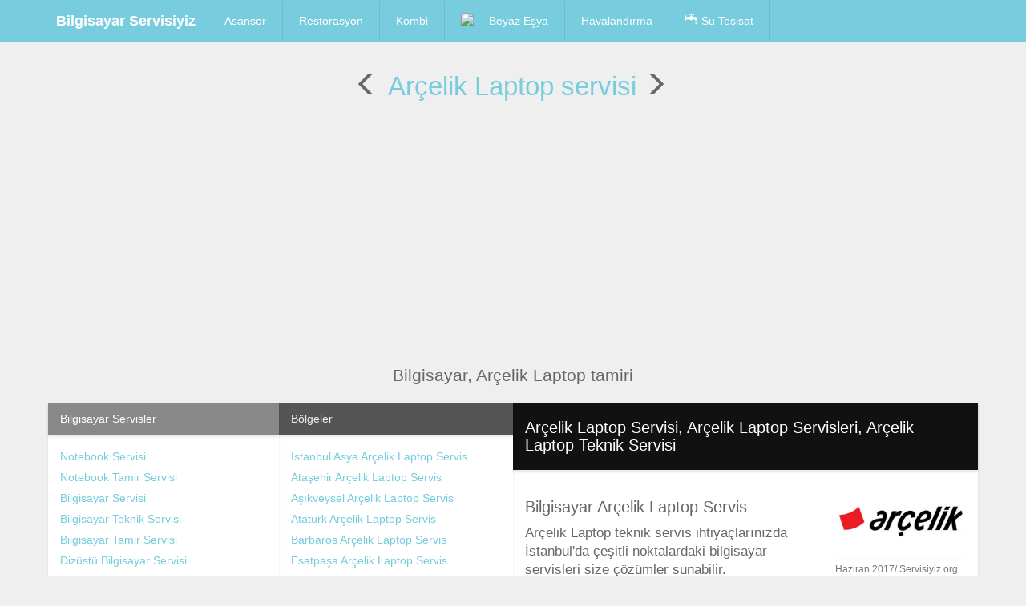

--- FILE ---
content_type: text/html
request_url: http://bilgisayar.servisiyiz.org/arcelik-laptop-servisi/
body_size: 12297
content:
<!DOCTYPE html>
<html lang="tr">
	<head>
		<meta http-equiv="content-type" content="text/html; charset=UTF-8">
		<meta charset="utf-8">
		<title>Arçelik Laptop Servisi -   - Arçelik Laptop Servisleri, Arçelik Laptop Servis</title>
		<meta name="generator" content="Servisiyiz" />
		<meta name="viewport" content="width=device-width, initial-scale=1, maximum-scale=1">
		<meta name="keywords" content="Arçelik Laptop servisi,Arçelik Laptop servis,Arçelik Laptop servisleri,Bilgisayar servis" />
		<meta name="description" content="Uzman Arçelik Laptop teknik servis ekibimiz 7/24 hizmetinizde.Telefon numaramızdan Arçelik Laptop servisi isteğinde bulunabilirsiniz..." />
		<link href="http://bilgisayar.servisiyiz.org/css/bootstrap.min.css" rel="stylesheet">
		<link href="//netdna.bootstrapcdn.com/font-awesome/3.2.1/css/font-awesome.min.css" rel="stylesheet">
		<!--[if lt IE 9]>
			<script src="//html5shim.googlecode.com/svn/trunk/html5.js"></script>
		<![endif]-->
		<link href="http://bilgisayar.servisiyiz.org/css/styles.css" rel="stylesheet">
		<!-- Global site tag (gtag.js) - Google Analytics -->
		<script async src="https://www.googletagmanager.com/gtag/js?id=UA-142681793-5"></script>
		<script>
		  window.dataLayer = window.dataLayer || [];
		  function gtag(){dataLayer.push(arguments);}
		  gtag('js', new Date());

		  gtag('config', 'UA-142681793-5');
		</script>
		<script data-ad-client="ca-pub-8027266420297248" async src="https://pagead2.googlesyndication.com/pagead/js/adsbygoogle.js"></script>	</head>
	<body>
<nav class="navbar navbar-static">
   <div class="container">
    <div class="navbar-header">
      <a class="navbar-brand" href="http://bilgisayar.servisiyiz.org/" target="ext"><b>Bilgisayar Servisiyiz</b></a>
      <a class="navbar-toggle" data-toggle="collapse" data-target=".navbar-collapse">
        <span class="glyphicon glyphicon-chevron-down"></span>
      </a>
    </div>
      <div class="navbar-collapse collapse">
        <ul class="nav navbar-nav">
		  <li><a href="https://asansor.servisiyiz.org/">Asansör</a></li>
		  <li><a href="https://restorasyon.servisiyiz.org/">Restorasyon</a></li>
		  <li><a title="Kombi Servisi" href="https://kombi.servisiyiz.org/"><span style="font-size: 14px;" class="fas fa-door-open" aria-hidden="true"></span> Kombi</a></li>
		  <li><a title="Beyaz Eşya Servisi" href="https://beyazesya.servisiyiz.org/"><img style="margin-right: 5px;float: left;width: 30px;" src="https://beyazesya.servisiyiz.org/beyaz-esya-logo.png">Beyaz Eşya</a></li>
		  <li><a title="Havalandırma Servisi" href="https://havalandirma.servisiyiz.org"><span style="font-size: 16px;" class="fas fa-fan" aria-hidden="true"></span> Havalandırma</a></li>
          <li><a style="line-height: 20px;" title="Su kaçağı tespiti" href="https://sutesisat.servisiyiz.org/"> <img style="margin-right:5px;width: 15px;vertical-align: unset;" src="https://sutesisat.servisiyiz.org/musluk.png" alt="Su Tesisat Logo"><span style="line-height: 12px;">Su Tesisat</span></a></li>
		</ul>

      </div>
    </div>
</nav><!-- /.navbar -->

<header class="masthead">
	<div class="container">
		<div class="row">
			<div class="col-md-12">
				<span style="font-size:33px;margin-top:12px;text-align: center;display: block;" class="header"> 
					<span style="font-size: 30px;" class="glyphicon glyphicon-menu-left" aria-hidden="true"></span>
					<a title="Ataşehir Ev Dekorasyonu" href="http://bilgisayar.servisiyiz.org/arcelik-laptop-servisi/">Arçelik Laptop servisi</a>
					<span style="font-size: 30px;" class="glyphicon glyphicon-menu-right" aria-hidden="true"></span>
					<p class="lead"> Bilgisayar, Arçelik Laptop tamiri</p>
				</span>
			</div>
		</div>
	</div>
</header>

<!-- Begin Body -->
<div class="container">
	<div class="no-gutter row">
			<!-- right content column-->
      		<div class="col-md-6 col-md-push-6" id="content">
            	<div class="panel">
    			<div class="panel-heading" style="background-color:#111;color:#fff;">
				<h1><span>Arçelik Laptop Servisi, Arçelik Laptop Servisleri, Arçelik Laptop Teknik Servisi</span></h1>
				</div>   
              	<div class="panel-body">
                  
                  <div class="row">
                  <div class="col-md-8">
                    <h2>Bilgisayar Arçelik Laptop Servis</h2>
                    <p>Arçelik Laptop teknik servis ihtiyaçlarınızda İstanbul'da çeşitli noktalardaki bilgisayar servisleri size çözümler sunabilir.</p>
					<span style="font-size:20px;"><strong>İletişim:</strong> <span style="font-size:25px;"><a href="tel:"></a></span></span>
                  </div> 
                  <div class="col col-sm-4">
                    <a href="#"><img src="../thumbnail/arcelik.jpg" class="img-responsive" alt="Arçelik Laptop"></a>
                    <div class="text-muted"><small>Haziran 2017/ Servisiyiz.org</small></div>
                    <p>Özel Arçelik Laptop Servisi</p>
		
                  </div>   
                </div>
                
                  <hr>
                  <pre>http://bilgisayar.servisiyiz.org/arcelik-laptop-servisi/</pre>
                  <hr>
				  <p><font color="red"><strong>Arçelik Laptop Servis</strong></font>'imize hergün onlarca müşterinin güvendiği gibi sizde rahatlıkla güvenebilirsiniz.</p>
				  <p>İstanbul ve çevresinde servislerimiz mevcuttur.Garantili yedek parça kaliteli servis sloganı ile "Bilgisayar" servis sektöründe öncü firma olmayı başardı.</p>
				  </br>
                  <p>Uzman "Arçelik Laptop Teknik Servis" personellerimizle tek hedefimiz müşteri memnuniyetini sağlamak.</p>
                  
                  <hr>
				  <div style="margin-bottom: 20px;" class="col-md-12">
				  </div>
                  <p>Arçelik Laptop teknik servisi olarak İstanbul'un her bölgesine yakın servisimiz olmakla birlikte zamanında orada olup sizlere hizmet sağlıyabilmek için kendimizi her geçen gün geliştirmekteyiz.</p>
                  <p><font color="black" style="background-color:red;font-weight:bold;"><a href="/arcelik-laptop-servisi/" title="Arçelik Laptop servisi">Arçelik Laptop servisi</a></font> tamiri, bakımı ve onarımı ile müşterilerini güler yüzlü kalmaları için elimizden gelenin daha fazlasını yapıyoruz.</p>
				  <div class="well text-center"> <p> <span style="font-size:18px">En Çok Tercih Edilen Firma </span> <br> Diğer müşterimiz gibi sizde hayran kalıcaksınız. </p> <div style="font-size:35pt"> <i class="glyphicon-4x glyphicon glyphicon-thumbs-up"> </i> <i class="glyphicon-4x glyphicon glyphicon-globe"> </i> <i class="glyphicon-4x glyphicon glyphicon-time"> </i> </div> </div>
                  
                  
                  <h3>Arçelik Laptop Teknik Servisi</h3>
				  <hr>
                  <p>Profesyonel Ekibimiz ve acil servis ekibimiz 20 yıllık hizmet tecrübemizle hizmetinizdedir.</p>
				  <p>Bilgisayar, Genç ve dinamik bir ekip olarak Arçelik Laptop servisleri bilgisayar servisinde %100 müşteri memnuniyetini hedefleyerek hizmet veriyoruz.</p>
				  <p>Telefon numaramızdan bizi arayın , size en yakın <acronym title="Arçelik Laptop servisi,Arçelik Laptop tamiri">Arçelik Laptop servis</acronym> ekibimizi yönlendirelim.</p>
				  <p><span style="font-size:15px;"> - "<em>Arçelik Laptop yetkili servisleri</em>"</span>, Bilgisayar profesyonel servis hizmetleri.</p>
                  <ul>
					<li>Arçelik Laptop Ekran değişimi</li>
					<li>Arçelik Laptop Ekran tamiri</li>
					<li>Arçelik Laptop Klavye değişimi</li>
					<li>Arçelik Laptop LCD değişimi</li>
					<li>Arçelik Laptop LCD tamiri</li>
					<li>Arçelik Laptop Klavye değişimi</li>
					<li>Arçelik Laptop Şarj Soketi değişimi/tamiri</li>
					<li>Arçelik Laptop Format atma</li>
				  </ul>
				  <p>Ayrıca sürekli gelişen teknoloji doğrultusunda elemanlarımıza verdiğimiz eğitim ile çağdaş ve kaliteli hizmeti sağlıyoruz. Size de hizmet vermek dileği ile saygılarımızla...</p>
                  <ul>
					<li>Arçelik Laptop servisi - <a href="http://bilgisayar.servisiyiz.org" title="Arçelik Laptop servis,Bilgisayar servis">Bilgisayar servis</a></li>
					<li><font color="blue"><strong>Arçelik Laptop tamiri</strong></font></li>
					<li>Arçelik Laptop onarımı</li>
					<li>Arçelik Laptop bakımı</li>
					<li>Arçelik Laptop servisleri</li>
					<li>Arçelik Laptop teknik servisi</li>
				  </ul>
				  </br>
				  <div style="margin-bottom: 20px;" class="col-md-12">
				  </div>
				  </br>
				  <hr>
				  <h3> Bilgisayar Servisi İş İlanı Bölümü</h3>
				  <p>Firmamız teknik servis elemanı arayan bilgisayar firmaları, iş ilanları veren kurumsal teknoloji şirketleri ile ortak çalışmalar yaparak iş imkanı sağlamaktadır. Tek başına yada kendi kurduğun ekibinle birlikte, bizimle çalışan yüzlerce teknik ekip gibi sende iş bulabilirsin. Kendime güveniyorum, tecrübeliyim bilgisayar donanımından yada yazılımından anlarım iş arıyorum diyorsan zaman kaybetme. Yapman gereken aşağıdaki facebook sayfasından bize ulaşmaktır. Sayfamızı beğenmeyi, çevrendeki diğer arkadaşlarınla paylaşmayı unutma!</p>
				   <div class="row">
					<div class="text-center">
						<div class="fb-page" data-href="https://www.facebook.com/Teknik-Servis-Elemanı-680597198789163/" data-tabs="timeline" data-small-header="false" data-adapt-container-width="true" data-hide-cover="false" data-show-facepile="true"><blockquote cite="https://www.facebook.com/Teknik-Servis-Elemanı-680597198789163/" class="fb-xfbml-parse-ignore"><a href="https://www.facebook.com/Teknik-Servis-Elemanı-680597198789163/">Teknik Servis Elemanı</a></blockquote></div>
					</div>
					</div>
				  <hr>
				  
					
					<hr>
					<div class="col col-span-12">
					  <i class="icon-2x icon-facebook"></i>&nbsp;
					  <i class="icon-2x icon-twitter"></i>&nbsp;
					  <i class="icon-2x icon-linkedin"></i>&nbsp;
					  <a title="Servisiyiz Pins" href="https://tr.pinterest.com/servisiyizorg/"><i class="icon-2x icon-pinterest"></i></a>
					</div>
                  </div><!--/panel-body-->
                </div><!--/panel-->
              	<!--/end right column-->
			</div> 
			<!--mid column-->
      		<div class="col-md-3 col-md-pull-3">
              <div class="panel" id="midCol">
                <div class="panel-heading" style="background-color:#555;color:#eee;">Bölgeler</div> 
                <div class="panel-body">
      			<ul class="nav nav-stacked">
                    <li><a class="decor" style="padding:2px 0;" href="http://bilgisayar.servisiyiz.org/arcelik-laptop-servisi/istanbul-asya.html" title="İstanbul asya arçelik laptop servisi">İstanbul Asya Arçelik Laptop Servis</a></li><li><a class="decor" style="padding:2px 0;" href="http://bilgisayar.servisiyiz.org/arcelik-laptop-servisi/atasehir.html" title="ataşehir arçelik laptop servisi">Ataşehir Arçelik Laptop Servis</a></li><li><a class="decor" style="padding:2px 0;" href="http://bilgisayar.servisiyiz.org/arcelik-laptop-servisi/atasehir-asikveysel.html" title="aşıkveysel arçelik laptop servisi">Aşıkveysel Arçelik Laptop Servis</a></li><li><a class="decor" style="padding:2px 0;" href="http://bilgisayar.servisiyiz.org/arcelik-laptop-servisi/atasehir-ataturk.html" title="atatürk arçelik laptop servisi">Atatürk Arçelik Laptop Servis</a></li><li><a class="decor" style="padding:2px 0;" href="http://bilgisayar.servisiyiz.org/arcelik-laptop-servisi/atasehir-barbaros.html" title="barbaros arçelik laptop servisi">Barbaros Arçelik Laptop Servis</a></li><li><a class="decor" style="padding:2px 0;" href="http://bilgisayar.servisiyiz.org/arcelik-laptop-servisi/atasehir-esatpasa.html" title="esatpaşa arçelik laptop servisi">Esatpaşa Arçelik Laptop Servis</a></li><li><a class="decor" style="padding:2px 0;" href="http://bilgisayar.servisiyiz.org/arcelik-laptop-servisi/atasehir-ferhatpasa.html" title="ferhatpaşa arçelik laptop servisi">Ferhatpaşa Arçelik Laptop Servis</a></li><li><a class="decor" style="padding:2px 0;" href="http://bilgisayar.servisiyiz.org/arcelik-laptop-servisi/atasehir-fetih.html" title="fetih arçelik laptop servisi">Fetih Arçelik Laptop Servis</a></li><li><a class="decor" style="padding:2px 0;" href="http://bilgisayar.servisiyiz.org/arcelik-laptop-servisi/atasehir-icerenkoy.html" title="İçerenköy arçelik laptop servisi">İçerenköy Arçelik Laptop Servis</a></li><li><a class="decor" style="padding:2px 0;" href="http://bilgisayar.servisiyiz.org/arcelik-laptop-servisi/atasehir-inonu.html" title="İnönü arçelik laptop servisi">İnönü Arçelik Laptop Servis</a></li><li><a class="decor" style="padding:2px 0;" href="http://bilgisayar.servisiyiz.org/arcelik-laptop-servisi/atasehir-kayisdagi.html" title="kayışdağı arçelik laptop servisi">Kayışdağı Arçelik Laptop Servis</a></li><li><a class="decor" style="padding:2px 0;" href="http://bilgisayar.servisiyiz.org/arcelik-laptop-servisi/atasehir-kucukbakkalkoy.html" title="küçükbakkalköy arçelik laptop servisi">Küçükbakkalköy Arçelik Laptop Servis</a></li><li><a class="decor" style="padding:2px 0;" href="http://bilgisayar.servisiyiz.org/arcelik-laptop-servisi/atasehir-mevlana.html" title="mevlana arçelik laptop servisi">Mevlana Arçelik Laptop Servis</a></li><li><a class="decor" style="padding:2px 0;" href="http://bilgisayar.servisiyiz.org/arcelik-laptop-servisi/atasehir-mimarsinan.html" title="mimarsinan arçelik laptop servisi">Mimarsinan Arçelik Laptop Servis</a></li><li><a class="decor" style="padding:2px 0;" href="http://bilgisayar.servisiyiz.org/arcelik-laptop-servisi/atasehir-mustafa-kemal.html" title="mustafa kemal arçelik laptop servisi">Mustafa Kemal Arçelik Laptop Servis</a></li><li><a class="decor" style="padding:2px 0;" href="http://bilgisayar.servisiyiz.org/arcelik-laptop-servisi/atasehir-turkis-bloklari.html" title="türkiş blokları arçelik laptop servisi">Türkiş Blokları Arçelik Laptop Servis</a></li><li><a class="decor" style="padding:2px 0;" href="http://bilgisayar.servisiyiz.org/arcelik-laptop-servisi/atasehir-ornek-mah.html" title="Örnek mah. arçelik laptop servisi">Örnek Mah. Arçelik Laptop Servis</a></li><li><a class="decor" style="padding:2px 0;" href="http://bilgisayar.servisiyiz.org/arcelik-laptop-servisi/atasehir-yeni-camlica.html" title="yeni Çamlıca arçelik laptop servisi">Yeni Çamlıca Arçelik Laptop Servis</a></li><li><a class="decor" style="padding:2px 0;" href="http://bilgisayar.servisiyiz.org/arcelik-laptop-servisi/atasehir-yenisehir.html" title="yenişehir arçelik laptop servisi">Yenişehir Arçelik Laptop Servis</a></li><li><a class="decor" style="padding:2px 0;" href="http://bilgisayar.servisiyiz.org/arcelik-laptop-servisi/atasehir-yenisahra.html" title="yenisahra arçelik laptop servisi">Yenisahra Arçelik Laptop Servis</a></li><li><a class="decor" style="padding:2px 0;" href="http://bilgisayar.servisiyiz.org/arcelik-laptop-servisi/beykoz.html" title="beykoz arçelik laptop servisi">Beykoz Arçelik Laptop Servis</a></li><li><a class="decor" style="padding:2px 0;" href="http://bilgisayar.servisiyiz.org/arcelik-laptop-servisi/beykoz-acarkent.html" title="acarkent arçelik laptop servisi">Acarkent Arçelik Laptop Servis</a></li><li><a class="decor" style="padding:2px 0;" href="http://bilgisayar.servisiyiz.org/arcelik-laptop-servisi/beykoz-acarlar.html" title="acarlar arçelik laptop servisi">Acarlar Arçelik Laptop Servis</a></li><li><a class="decor" style="padding:2px 0;" href="http://bilgisayar.servisiyiz.org/arcelik-laptop-servisi/beykoz-anadoluhisari.html" title="anadoluhisarı arçelik laptop servisi">Anadoluhisarı Arçelik Laptop Servis</a></li><li><a class="decor" style="padding:2px 0;" href="http://bilgisayar.servisiyiz.org/arcelik-laptop-servisi/beykoz-anadolukavagi.html" title="anadolukavağı arçelik laptop servisi">Anadolukavağı Arçelik Laptop Servis</a></li><li><a class="decor" style="padding:2px 0;" href="http://bilgisayar.servisiyiz.org/arcelik-laptop-servisi/beykoz-baklaci.html" title="baklacı arçelik laptop servisi">Baklacı Arçelik Laptop Servis</a></li><li><a class="decor" style="padding:2px 0;" href="http://bilgisayar.servisiyiz.org/arcelik-laptop-servisi/beykoz-camlibahce.html" title="Çamlıbahçe arçelik laptop servisi">Çamlıbahçe Arçelik Laptop Servis</a></li><li><a class="decor" style="padding:2px 0;" href="http://bilgisayar.servisiyiz.org/arcelik-laptop-servisi/beykoz-cavusbasi.html" title="Çavuşbaşı arçelik laptop servisi">Çavuşbaşı Arçelik Laptop Servis</a></li><li><a class="decor" style="padding:2px 0;" href="http://bilgisayar.servisiyiz.org/arcelik-laptop-servisi/beykoz-cengeldere.html" title="Çengeldere arçelik laptop servisi">Çengeldere Arçelik Laptop Servis</a></li><li><a class="decor" style="padding:2px 0;" href="http://bilgisayar.servisiyiz.org/arcelik-laptop-servisi/beykoz-ciftlik.html" title="Çiftlik arçelik laptop servisi">Çiftlik Arçelik Laptop Servis</a></li><li><a class="decor" style="padding:2px 0;" href="http://bilgisayar.servisiyiz.org/arcelik-laptop-servisi/beykoz-cigdem.html" title="Çiğdem arçelik laptop servisi">Çiğdem Arçelik Laptop Servis</a></li><li><a class="decor" style="padding:2px 0;" href="http://bilgisayar.servisiyiz.org/arcelik-laptop-servisi/beykoz-cubuklu.html" title="Çubuklu arçelik laptop servisi">Çubuklu Arçelik Laptop Servis</a></li><li><a class="decor" style="padding:2px 0;" href="http://bilgisayar.servisiyiz.org/arcelik-laptop-servisi/beykoz-fatih.html" title="fatih arçelik laptop servisi">Fatih Arçelik Laptop Servis</a></li><li><a class="decor" style="padding:2px 0;" href="http://bilgisayar.servisiyiz.org/arcelik-laptop-servisi/beykoz-goksu.html" title="göksu arçelik laptop servisi">Göksu Arçelik Laptop Servis</a></li><li><a class="decor" style="padding:2px 0;" href="http://bilgisayar.servisiyiz.org/arcelik-laptop-servisi/beykoz-gumussuyu.html" title="gümüşsuyu arçelik laptop servisi">Gümüşsuyu Arçelik Laptop Servis</a></li><li><a class="decor" style="padding:2px 0;" href="http://bilgisayar.servisiyiz.org/arcelik-laptop-servisi/beykoz-incirkoy.html" title="İncirköy arçelik laptop servisi">İncirköy Arçelik Laptop Servis</a></li><li><a class="decor" style="padding:2px 0;" href="http://bilgisayar.servisiyiz.org/arcelik-laptop-servisi/beykoz-kanlica.html" title="kanlıca arçelik laptop servisi">Kanlıca Arçelik Laptop Servis</a></li><li><a class="decor" style="padding:2px 0;" href="http://bilgisayar.servisiyiz.org/arcelik-laptop-servisi/beykoz-kavacik.html" title="kavacık arçelik laptop servisi">Kavacık Arçelik Laptop Servis</a></li><li><a class="decor" style="padding:2px 0;" href="http://bilgisayar.servisiyiz.org/arcelik-laptop-servisi/beykoz-merkez.html" title="merkez arçelik laptop servisi">Merkez Arçelik Laptop Servis</a></li><li><a class="decor" style="padding:2px 0;" href="http://bilgisayar.servisiyiz.org/arcelik-laptop-servisi/beykoz-ortacesme.html" title="ortaçeşme arçelik laptop servisi">Ortaçeşme Arçelik Laptop Servis</a></li><li><a class="decor" style="padding:2px 0;" href="http://bilgisayar.servisiyiz.org/arcelik-laptop-servisi/beykoz-pasabahce.html" title="paşabahçe arçelik laptop servisi">Paşabahçe Arçelik Laptop Servis</a></li><li><a class="decor" style="padding:2px 0;" href="http://bilgisayar.servisiyiz.org/arcelik-laptop-servisi/beykoz-ruzgarli-bahce.html" title="rüzgarlı bahçe arçelik laptop servisi">Rüzgarlı Bahçe Arçelik Laptop Servis</a></li><li><a class="decor" style="padding:2px 0;" href="http://bilgisayar.servisiyiz.org/arcelik-laptop-servisi/beykoz-soguksu.html" title="soğuksu arçelik laptop servisi">Soğuksu Arçelik Laptop Servis</a></li><li><a class="decor" style="padding:2px 0;" href="http://bilgisayar.servisiyiz.org/arcelik-laptop-servisi/beykoz-tokatkoy.html" title="tokatköy arçelik laptop servisi">Tokatköy Arçelik Laptop Servis</a></li><li><a class="decor" style="padding:2px 0;" href="http://bilgisayar.servisiyiz.org/arcelik-laptop-servisi/beykoz-yalikoy.html" title="yalıköy arçelik laptop servisi">Yalıköy Arçelik Laptop Servis</a></li><li><a class="decor" style="padding:2px 0;" href="http://bilgisayar.servisiyiz.org/arcelik-laptop-servisi/beykoz-yavuz-selim.html" title="yavuz selim arçelik laptop servisi">Yavuz Selim Arçelik Laptop Servis</a></li><li><a class="decor" style="padding:2px 0;" href="http://bilgisayar.servisiyiz.org/arcelik-laptop-servisi/beykoz-yenimahalle.html" title="yenimahalle arçelik laptop servisi">Yenimahalle Arçelik Laptop Servis</a></li><li><a class="decor" style="padding:2px 0;" href="http://bilgisayar.servisiyiz.org/arcelik-laptop-servisi/cekmekoy.html" title="Çekmeköy arçelik laptop servisi">Çekmeköy Arçelik Laptop Servis</a></li><li><a class="decor" style="padding:2px 0;" href="http://bilgisayar.servisiyiz.org/arcelik-laptop-servisi/cekmekoy-alemdag.html" title="alemdağ arçelik laptop servisi">Alemdağ Arçelik Laptop Servis</a></li><li><a class="decor" style="padding:2px 0;" href="http://bilgisayar.servisiyiz.org/arcelik-laptop-servisi/cekmekoy-aydinlar.html" title="aydınlar arçelik laptop servisi">Aydınlar Arçelik Laptop Servis</a></li><li><a class="decor" style="padding:2px 0;" href="http://bilgisayar.servisiyiz.org/arcelik-laptop-servisi/cekmekoy-cumhuriyet.html" title="cumhuriyet arçelik laptop servisi">Cumhuriyet Arçelik Laptop Servis</a></li><li><a class="decor" style="padding:2px 0;" href="http://bilgisayar.servisiyiz.org/arcelik-laptop-servisi/cekmekoy-camlik.html" title="Çamlık arçelik laptop servisi">Çamlık Arçelik Laptop Servis</a></li><li><a class="decor" style="padding:2px 0;" href="http://bilgisayar.servisiyiz.org/arcelik-laptop-servisi/cekmekoy-catalmese.html" title="Çatalmeşe arçelik laptop servisi">Çatalmeşe Arçelik Laptop Servis</a></li><li><a class="decor" style="padding:2px 0;" href="http://bilgisayar.servisiyiz.org/arcelik-laptop-servisi/cekmekoy-eksioglu.html" title="ekşioğlu arçelik laptop servisi">Ekşioğlu Arçelik Laptop Servis</a></li><li><a class="decor" style="padding:2px 0;" href="http://bilgisayar.servisiyiz.org/arcelik-laptop-servisi/cekmekoy-gungoren.html" title="güngören arçelik laptop servisi">Güngören Arçelik Laptop Servis</a></li><li><a class="decor" style="padding:2px 0;" href="http://bilgisayar.servisiyiz.org/arcelik-laptop-servisi/cekmekoy-hamidiye.html" title="hamidiye arçelik laptop servisi">Hamidiye Arçelik Laptop Servis</a></li><li><a class="decor" style="padding:2px 0;" href="http://bilgisayar.servisiyiz.org/arcelik-laptop-servisi/cekmekoy-kirazlidere.html" title="kirazlıdere arçelik laptop servisi">Kirazlıdere Arçelik Laptop Servis</a></li><li><a class="decor" style="padding:2px 0;" href="http://bilgisayar.servisiyiz.org/arcelik-laptop-servisi/cekmekoy-mehmet-akif.html" title="mehmet akif arçelik laptop servisi">Mehmet Akif Arçelik Laptop Servis</a></li><li><a class="decor" style="padding:2px 0;" href="http://bilgisayar.servisiyiz.org/arcelik-laptop-servisi/cekmekoy-merkez.html" title="merkez arçelik laptop servisi">Merkez Arçelik Laptop Servis</a></li><li><a class="decor" style="padding:2px 0;" href="http://bilgisayar.servisiyiz.org/arcelik-laptop-servisi/cekmekoy-mimar-sinan.html" title="mimar sinan arçelik laptop servisi">Mimar Sinan Arçelik Laptop Servis</a></li><li><a class="decor" style="padding:2px 0;" href="http://bilgisayar.servisiyiz.org/arcelik-laptop-servisi/cekmekoy-nisantepe.html" title="nişantepe arçelik laptop servisi">Nişantepe Arçelik Laptop Servis</a></li><li><a class="decor" style="padding:2px 0;" href="http://bilgisayar.servisiyiz.org/arcelik-laptop-servisi/cekmekoy-omerli.html" title="Ömerli arçelik laptop servisi">Ömerli Arçelik Laptop Servis</a></li><li><a class="decor" style="padding:2px 0;" href="http://bilgisayar.servisiyiz.org/arcelik-laptop-servisi/cekmekoy-sogukpinar.html" title="soğukpınar arçelik laptop servisi">Soğukpınar Arçelik Laptop Servis</a></li><li><a class="decor" style="padding:2px 0;" href="http://bilgisayar.servisiyiz.org/arcelik-laptop-servisi/cekmekoy-sultanciftligi.html" title="sultançiftliği arçelik laptop servisi">Sultançiftliği Arçelik Laptop Servis</a></li><li><a class="decor" style="padding:2px 0;" href="http://bilgisayar.servisiyiz.org/arcelik-laptop-servisi/cekmekoy-tasdelen.html" title="taşdelen arçelik laptop servisi">Taşdelen Arçelik Laptop Servis</a></li><li><a class="decor" style="padding:2px 0;" href="http://bilgisayar.servisiyiz.org/arcelik-laptop-servisi/kadikoy.html" title="kadıköy arçelik laptop servisi">Kadıköy Arçelik Laptop Servis</a></li><li><a class="decor" style="padding:2px 0;" href="http://bilgisayar.servisiyiz.org/arcelik-laptop-servisi/kadikoy-19-mayis.html" title="19 mayıs arçelik laptop servisi">19 Mayıs Arçelik Laptop Servis</a></li><li><a class="decor" style="padding:2px 0;" href="http://bilgisayar.servisiyiz.org/arcelik-laptop-servisi/kadikoy-acibadem.html" title="acıbadem arçelik laptop servisi">Acıbadem Arçelik Laptop Servis</a></li><li><a class="decor" style="padding:2px 0;" href="http://bilgisayar.servisiyiz.org/arcelik-laptop-servisi/kadikoy-bostanci.html" title="bostancı arçelik laptop servisi">Bostancı Arçelik Laptop Servis</a></li><li><a class="decor" style="padding:2px 0;" href="http://bilgisayar.servisiyiz.org/arcelik-laptop-servisi/kadikoy-caddebostan.html" title="caddebostan arçelik laptop servisi">Caddebostan Arçelik Laptop Servis</a></li><li><a class="decor" style="padding:2px 0;" href="http://bilgisayar.servisiyiz.org/arcelik-laptop-servisi/kadikoy-caferaga.html" title="caferağa arçelik laptop servisi">Caferağa Arçelik Laptop Servis</a></li><li><a class="decor" style="padding:2px 0;" href="http://bilgisayar.servisiyiz.org/arcelik-laptop-servisi/kadikoy-cifte-havuzlar.html" title="Çifte havuzlar arçelik laptop servisi">Çifte Havuzlar Arçelik Laptop Servis</a></li><li><a class="decor" style="padding:2px 0;" href="http://bilgisayar.servisiyiz.org/arcelik-laptop-servisi/kadikoy-dumlupinar.html" title="dumlupınar arçelik laptop servisi">Dumlupınar Arçelik Laptop Servis</a></li><li><a class="decor" style="padding:2px 0;" href="http://bilgisayar.servisiyiz.org/arcelik-laptop-servisi/kadikoy-egitim.html" title="eğitim arçelik laptop servisi">Eğitim Arçelik Laptop Servis</a></li><li><a class="decor" style="padding:2px 0;" href="http://bilgisayar.servisiyiz.org/arcelik-laptop-servisi/kadikoy-erenkoy.html" title="erenköy arçelik laptop servisi">Erenköy Arçelik Laptop Servis</a></li><li><a class="decor" style="padding:2px 0;" href="http://bilgisayar.servisiyiz.org/arcelik-laptop-servisi/kadikoy-fenerbahce.html" title="fenerbahçe arçelik laptop servisi">Fenerbahçe Arçelik Laptop Servis</a></li><li><a class="decor" style="padding:2px 0;" href="http://bilgisayar.servisiyiz.org/arcelik-laptop-servisi/kadikoy-feneryolu.html" title="feneryolu arçelik laptop servisi">Feneryolu Arçelik Laptop Servis</a></li><li><a class="decor" style="padding:2px 0;" href="http://bilgisayar.servisiyiz.org/arcelik-laptop-servisi/kadikoy-fikirtepe.html" title="fikirtepe arçelik laptop servisi">Fikirtepe Arçelik Laptop Servis</a></li><li><a class="decor" style="padding:2px 0;" href="http://bilgisayar.servisiyiz.org/arcelik-laptop-servisi/kadikoy-goztepe.html" title="göztepe arçelik laptop servisi">Göztepe Arçelik Laptop Servis</a></li><li><a class="decor" style="padding:2px 0;" href="http://bilgisayar.servisiyiz.org/arcelik-laptop-servisi/kadikoy-kalamis.html" title="kalamış arçelik laptop servisi">Kalamış Arçelik Laptop Servis</a></li><li><a class="decor" style="padding:2px 0;" href="http://bilgisayar.servisiyiz.org/arcelik-laptop-servisi/kadikoy-hasanpasa.html" title="hasanpaşa arçelik laptop servisi">Hasanpaşa Arçelik Laptop Servis</a></li><li><a class="decor" style="padding:2px 0;" href="http://bilgisayar.servisiyiz.org/arcelik-laptop-servisi/kadikoy-kazasker.html" title="kazasker arçelik laptop servisi">Kazasker Arçelik Laptop Servis</a></li><li><a class="decor" style="padding:2px 0;" href="http://bilgisayar.servisiyiz.org/arcelik-laptop-servisi/kadikoy-kiziltoprak.html" title="kızıltoprak arçelik laptop servisi">Kızıltoprak Arçelik Laptop Servis</a></li><li><a class="decor" style="padding:2px 0;" href="http://bilgisayar.servisiyiz.org/arcelik-laptop-servisi/kadikoy-kosuyolu.html" title="koşuyolu arçelik laptop servisi">Koşuyolu Arçelik Laptop Servis</a></li><li><a class="decor" style="padding:2px 0;" href="http://bilgisayar.servisiyiz.org/arcelik-laptop-servisi/kadikoy-kozyatagi.html" title="kozyatağı arçelik laptop servisi">Kozyatağı Arçelik Laptop Servis</a></li><li><a class="decor" style="padding:2px 0;" href="http://bilgisayar.servisiyiz.org/arcelik-laptop-servisi/kadikoy-kusdili.html" title="kuşdili arçelik laptop servisi">Kuşdili Arçelik Laptop Servis</a></li><li><a class="decor" style="padding:2px 0;" href="http://bilgisayar.servisiyiz.org/arcelik-laptop-servisi/kadikoy-kuyubasi.html" title="kuyubaşı arçelik laptop servisi">Kuyubaşı Arçelik Laptop Servis</a></li><li><a class="decor" style="padding:2px 0;" href="http://bilgisayar.servisiyiz.org/arcelik-laptop-servisi/kadikoy-merdivenkoy.html" title="merdivenköy arçelik laptop servisi">Merdivenköy Arçelik Laptop Servis</a></li><li><a class="decor" style="padding:2px 0;" href="http://bilgisayar.servisiyiz.org/arcelik-laptop-servisi/kadikoy-moda.html" title="moda arçelik laptop servisi">Moda Arçelik Laptop Servis</a></li><li><a class="decor" style="padding:2px 0;" href="http://bilgisayar.servisiyiz.org/arcelik-laptop-servisi/kadikoy-osmanaga.html" title="osmanağa arçelik laptop servisi">Osmanağa Arçelik Laptop Servis</a></li><li><a class="decor" style="padding:2px 0;" href="http://bilgisayar.servisiyiz.org/arcelik-laptop-servisi/kadikoy-rasimpasa.html" title="rasimpaşa arçelik laptop servisi">Rasimpaşa Arçelik Laptop Servis</a></li><li><a class="decor" style="padding:2px 0;" href="http://bilgisayar.servisiyiz.org/arcelik-laptop-servisi/kadikoy-rihtim.html" title="rıhtım arçelik laptop servisi">Rıhtım Arçelik Laptop Servis</a></li><li><a class="decor" style="padding:2px 0;" href="http://bilgisayar.servisiyiz.org/arcelik-laptop-servisi/kadikoy-sahrayicedid.html" title="sahrayıcedid arçelik laptop servisi">Sahrayıcedid Arçelik Laptop Servis</a></li><li><a class="decor" style="padding:2px 0;" href="http://bilgisayar.servisiyiz.org/arcelik-laptop-servisi/kadikoy-selamicesme.html" title="selamiçeşme arçelik laptop servisi">Selamiçeşme Arçelik Laptop Servis</a></li><li><a class="decor" style="padding:2px 0;" href="http://bilgisayar.servisiyiz.org/arcelik-laptop-servisi/kadikoy-saskinbakkal.html" title="Şaşkınbakkal arçelik laptop servisi">Şaşkınbakkal Arçelik Laptop Servis</a></li><li><a class="decor" style="padding:2px 0;" href="http://bilgisayar.servisiyiz.org/arcelik-laptop-servisi/kadikoy-senesenevler.html" title="Şenesenevler arçelik laptop servisi">Şenesenevler Arçelik Laptop Servis</a></li><li><a class="decor" style="padding:2px 0;" href="http://bilgisayar.servisiyiz.org/arcelik-laptop-servisi/kadikoy-sogutlucesme.html" title="söğütlüçeşme arçelik laptop servisi">Söğütlüçeşme Arçelik Laptop Servis</a></li><li><a class="decor" style="padding:2px 0;" href="http://bilgisayar.servisiyiz.org/arcelik-laptop-servisi/kadikoy-suadiye.html" title="suadiye arçelik laptop servisi">Suadiye Arçelik Laptop Servis</a></li><li><a class="decor" style="padding:2px 0;" href="http://bilgisayar.servisiyiz.org/arcelik-laptop-servisi/kadikoy-ziverbey.html" title="ziverbey arçelik laptop servisi">Ziverbey Arçelik Laptop Servis</a></li><li><a class="decor" style="padding:2px 0;" href="http://bilgisayar.servisiyiz.org/arcelik-laptop-servisi/kadikoy-zuhtupasa.html" title="zühtüpaşa arçelik laptop servisi">Zühtüpaşa Arçelik Laptop Servis</a></li><li><a class="decor" style="padding:2px 0;" href="http://bilgisayar.servisiyiz.org/arcelik-laptop-servisi/kartal.html" title="kartal arçelik laptop servisi">Kartal Arçelik Laptop Servis</a></li><li><a class="decor" style="padding:2px 0;" href="http://bilgisayar.servisiyiz.org/arcelik-laptop-servisi/kartal-atalar.html" title="atalar arçelik laptop servisi">Atalar Arçelik Laptop Servis</a></li><li><a class="decor" style="padding:2px 0;" href="http://bilgisayar.servisiyiz.org/arcelik-laptop-servisi/kartal-cumhuriyet.html" title="cumhuriyet arçelik laptop servisi">Cumhuriyet Arçelik Laptop Servis</a></li><li><a class="decor" style="padding:2px 0;" href="http://bilgisayar.servisiyiz.org/arcelik-laptop-servisi/kartal-cavusoglu.html" title="Çavuşoğlu arçelik laptop servisi">Çavuşoğlu Arçelik Laptop Servis</a></li><li><a class="decor" style="padding:2px 0;" href="http://bilgisayar.servisiyiz.org/arcelik-laptop-servisi/kartal-esentepe.html" title="esentepe arçelik laptop servisi">Esentepe Arçelik Laptop Servis</a></li><li><a class="decor" style="padding:2px 0;" href="http://bilgisayar.servisiyiz.org/arcelik-laptop-servisi/kartal-gumuspinar.html" title="gümüşpınar arçelik laptop servisi">Gümüşpınar Arçelik Laptop Servis</a></li><li><a class="decor" style="padding:2px 0;" href="http://bilgisayar.servisiyiz.org/arcelik-laptop-servisi/kartal-hurriyet.html" title="hürriyet arçelik laptop servisi">Hürriyet Arçelik Laptop Servis</a></li><li><a class="decor" style="padding:2px 0;" href="http://bilgisayar.servisiyiz.org/arcelik-laptop-servisi/kartal-karliktepe.html" title="karlıktepe arçelik laptop servisi">Karlıktepe Arçelik Laptop Servis</a></li><li><a class="decor" style="padding:2px 0;" href="http://bilgisayar.servisiyiz.org/arcelik-laptop-servisi/kartal-kordonboyu.html" title="kordonboyu arçelik laptop servisi">Kordonboyu Arçelik Laptop Servis</a></li><li><a class="decor" style="padding:2px 0;" href="http://bilgisayar.servisiyiz.org/arcelik-laptop-servisi/kartal-kurfali.html" title="kurfalı arçelik laptop servisi">Kurfalı Arçelik Laptop Servis</a></li><li><a class="decor" style="padding:2px 0;" href="http://bilgisayar.servisiyiz.org/arcelik-laptop-servisi/kartal-orhantepe.html" title="orhantepe arçelik laptop servisi">Orhantepe Arçelik Laptop Servis</a></li><li><a class="decor" style="padding:2px 0;" href="http://bilgisayar.servisiyiz.org/arcelik-laptop-servisi/kartal-ortamahalle.html" title="ortamahalle arçelik laptop servisi">Ortamahalle Arçelik Laptop Servis</a></li><li><a class="decor" style="padding:2px 0;" href="http://bilgisayar.servisiyiz.org/arcelik-laptop-servisi/kartal-petrol-is.html" title="petrol-İş arçelik laptop servisi">Petrol-İş Arçelik Laptop Servis</a></li><li><a class="decor" style="padding:2px 0;" href="http://bilgisayar.servisiyiz.org/arcelik-laptop-servisi/kartal-rahmanlar.html" title="rahmanlar arçelik laptop servisi">Rahmanlar Arçelik Laptop Servis</a></li><li><a class="decor" style="padding:2px 0;" href="http://bilgisayar.servisiyiz.org/arcelik-laptop-servisi/kartal-soganlik.html" title="soğanlık arçelik laptop servisi">Soğanlık Arçelik Laptop Servis</a></li><li><a class="decor" style="padding:2px 0;" href="http://bilgisayar.servisiyiz.org/arcelik-laptop-servisi/kartal-topselvi.html" title="topselvi arçelik laptop servisi">Topselvi Arçelik Laptop Servis</a></li><li><a class="decor" style="padding:2px 0;" href="http://bilgisayar.servisiyiz.org/arcelik-laptop-servisi/kartal-ugur-mumcu.html" title="uğur mumcu arçelik laptop servisi">Uğur Mumcu Arçelik Laptop Servis</a></li><li><a class="decor" style="padding:2px 0;" href="http://bilgisayar.servisiyiz.org/arcelik-laptop-servisi/kartal-yakacik.html" title="yakacık arçelik laptop servisi">Yakacık Arçelik Laptop Servis</a></li><li><a class="decor" style="padding:2px 0;" href="http://bilgisayar.servisiyiz.org/arcelik-laptop-servisi/kartal-yali.html" title="yalı arçelik laptop servisi">Yalı Arçelik Laptop Servis</a></li><li><a class="decor" style="padding:2px 0;" href="http://bilgisayar.servisiyiz.org/arcelik-laptop-servisi/kartal-yukarimahalle.html" title="yukarımahalle arçelik laptop servisi">Yukarımahalle Arçelik Laptop Servis</a></li><li><a class="decor" style="padding:2px 0;" href="http://bilgisayar.servisiyiz.org/arcelik-laptop-servisi/kartal-yunus.html" title="yunus arçelik laptop servisi">Yunus Arçelik Laptop Servis</a></li><li><a class="decor" style="padding:2px 0;" href="http://bilgisayar.servisiyiz.org/arcelik-laptop-servisi/maltepe.html" title="maltepe arçelik laptop servisi">Maltepe Arçelik Laptop Servis</a></li><li><a class="decor" style="padding:2px 0;" href="http://bilgisayar.servisiyiz.org/arcelik-laptop-servisi/maltepe-adatepe.html" title="adatepe arçelik laptop servisi">Adatepe Arçelik Laptop Servis</a></li><li><a class="decor" style="padding:2px 0;" href="http://bilgisayar.servisiyiz.org/arcelik-laptop-servisi/maltepe-altaycesme.html" title="altayçeşme arçelik laptop servisi">Altayçeşme Arçelik Laptop Servis</a></li><li><a class="decor" style="padding:2px 0;" href="http://bilgisayar.servisiyiz.org/arcelik-laptop-servisi/maltepe-altintepe.html" title="altıntepe arçelik laptop servisi">Altıntepe Arçelik Laptop Servis</a></li><li><a class="decor" style="padding:2px 0;" href="http://bilgisayar.servisiyiz.org/arcelik-laptop-servisi/maltepe-aydinevler.html" title="aydınevler arçelik laptop servisi">Aydınevler Arçelik Laptop Servis</a></li><li><a class="decor" style="padding:2px 0;" href="http://bilgisayar.servisiyiz.org/arcelik-laptop-servisi/maltepe-baglarbasi.html" title="bağlarbaşı arçelik laptop servisi">Bağlarbaşı Arçelik Laptop Servis</a></li><li><a class="decor" style="padding:2px 0;" href="http://bilgisayar.servisiyiz.org/arcelik-laptop-servisi/maltepe-basibuyuk.html" title="başıbüyük arçelik laptop servisi">Başıbüyük Arçelik Laptop Servis</a></li><li><a class="decor" style="padding:2px 0;" href="http://bilgisayar.servisiyiz.org/arcelik-laptop-servisi/maltepe-buyukbakkalkoy.html" title="büyükbakkalköy arçelik laptop servisi">Büyükbakkalköy Arçelik Laptop Servis</a></li><li><a class="decor" style="padding:2px 0;" href="http://bilgisayar.servisiyiz.org/arcelik-laptop-servisi/maltepe-cevizli.html" title="cevizli arçelik laptop servisi">Cevizli Arçelik Laptop Servis</a></li><li><a class="decor" style="padding:2px 0;" href="http://bilgisayar.servisiyiz.org/arcelik-laptop-servisi/maltepe-cinar.html" title="Çınar arçelik laptop servisi">Çınar Arçelik Laptop Servis</a></li><li><a class="decor" style="padding:2px 0;" href="http://bilgisayar.servisiyiz.org/arcelik-laptop-servisi/maltepe-doguskent.html" title="doğuşkent arçelik laptop servisi">Doğuşkent Arçelik Laptop Servis</a></li><li><a class="decor" style="padding:2px 0;" href="http://bilgisayar.servisiyiz.org/arcelik-laptop-servisi/maltepe-esenkent.html" title="esenkent arçelik laptop servisi">Esenkent Arçelik Laptop Servis</a></li><li><a class="decor" style="padding:2px 0;" href="http://bilgisayar.servisiyiz.org/arcelik-laptop-servisi/maltepe-feyzullah.html" title="feyzullah arçelik laptop servisi">Feyzullah Arçelik Laptop Servis</a></li><li><a class="decor" style="padding:2px 0;" href="http://bilgisayar.servisiyiz.org/arcelik-laptop-servisi/maltepe-findikli.html" title="fındıklı arçelik laptop servisi">Fındıklı Arçelik Laptop Servis</a></li><li><a class="decor" style="padding:2px 0;" href="http://bilgisayar.servisiyiz.org/arcelik-laptop-servisi/maltepe-girne.html" title="girne arçelik laptop servisi">Girne Arçelik Laptop Servis</a></li><li><a class="decor" style="padding:2px 0;" href="http://bilgisayar.servisiyiz.org/arcelik-laptop-servisi/maltepe-gulensu.html" title="gülensu arçelik laptop servisi">Gülensu Arçelik Laptop Servis</a></li><li><a class="decor" style="padding:2px 0;" href="http://bilgisayar.servisiyiz.org/arcelik-laptop-servisi/maltepe-gulsuyu.html" title="gülsuyu arçelik laptop servisi">Gülsuyu Arçelik Laptop Servis</a></li><li><a class="decor" style="padding:2px 0;" href="http://bilgisayar.servisiyiz.org/arcelik-laptop-servisi/maltepe-idealtepe.html" title="İdealtepe arçelik laptop servisi">İdealtepe Arçelik Laptop Servis</a></li><li><a class="decor" style="padding:2px 0;" href="http://bilgisayar.servisiyiz.org/arcelik-laptop-servisi/maltepe-kucukyali.html" title="küçükyalı arçelik laptop servisi">Küçükyalı Arçelik Laptop Servis</a></li><li><a class="decor" style="padding:2px 0;" href="http://bilgisayar.servisiyiz.org/arcelik-laptop-servisi/maltepe-yali.html" title="yalı arçelik laptop servisi">Yalı Arçelik Laptop Servis</a></li><li><a class="decor" style="padding:2px 0;" href="http://bilgisayar.servisiyiz.org/arcelik-laptop-servisi/maltepe-yuzevler.html" title="yüzevler arçelik laptop servisi">Yüzevler Arçelik Laptop Servis</a></li><li><a class="decor" style="padding:2px 0;" href="http://bilgisayar.servisiyiz.org/arcelik-laptop-servisi/maltepe-zumrutevler.html" title="zümrütevler arçelik laptop servisi">Zümrütevler Arçelik Laptop Servis</a></li><li><a class="decor" style="padding:2px 0;" href="http://bilgisayar.servisiyiz.org/arcelik-laptop-servisi/pendik.html" title="pendik arçelik laptop servisi">Pendik Arçelik Laptop Servis</a></li><li><a class="decor" style="padding:2px 0;" href="http://bilgisayar.servisiyiz.org/arcelik-laptop-servisi/pendik-ahmet-yesevi.html" title="ahmet yesevi arçelik laptop servisi">Ahmet Yesevi Arçelik Laptop Servis</a></li><li><a class="decor" style="padding:2px 0;" href="http://bilgisayar.servisiyiz.org/arcelik-laptop-servisi/pendik-ballica.html" title="ballıca arçelik laptop servisi">Ballıca Arçelik Laptop Servis</a></li><li><a class="decor" style="padding:2px 0;" href="http://bilgisayar.servisiyiz.org/arcelik-laptop-servisi/pendik-aydos.html" title="aydos arçelik laptop servisi">Aydos Arçelik Laptop Servis</a></li><li><a class="decor" style="padding:2px 0;" href="http://bilgisayar.servisiyiz.org/arcelik-laptop-servisi/pendik-bahcelievler.html" title="bahçelievler arçelik laptop servisi">Bahçelievler Arçelik Laptop Servis</a></li><li><a class="decor" style="padding:2px 0;" href="http://bilgisayar.servisiyiz.org/arcelik-laptop-servisi/pendik-camcesme.html" title="Çamçeşme arçelik laptop servisi">Çamçeşme Arçelik Laptop Servis</a></li><li><a class="decor" style="padding:2px 0;" href="http://bilgisayar.servisiyiz.org/arcelik-laptop-servisi/pendik-camlik.html" title="Çamlık arçelik laptop servisi">Çamlık Arçelik Laptop Servis</a></li><li><a class="decor" style="padding:2px 0;" href="http://bilgisayar.servisiyiz.org/arcelik-laptop-servisi/pendik-cinardere.html" title="Çınardere arçelik laptop servisi">Çınardere Arçelik Laptop Servis</a></li><li><a class="decor" style="padding:2px 0;" href="http://bilgisayar.servisiyiz.org/arcelik-laptop-servisi/pendik-ertugrulgazi.html" title="ertuğrulgazi arçelik laptop servisi">Ertuğrulgazi Arçelik Laptop Servis</a></li><li><a class="decor" style="padding:2px 0;" href="http://bilgisayar.servisiyiz.org/arcelik-laptop-servisi/pendik-emirli.html" title="emirli arçelik laptop servisi">Emirli Arçelik Laptop Servis</a></li><li><a class="decor" style="padding:2px 0;" href="http://bilgisayar.servisiyiz.org/arcelik-laptop-servisi/pendik-esenler.html" title="esenler arçelik laptop servisi">Esenler Arçelik Laptop Servis</a></li><li><a class="decor" style="padding:2px 0;" href="http://bilgisayar.servisiyiz.org/arcelik-laptop-servisi/pendik-esenyali.html" title="esenyalı arçelik laptop servisi">Esenyalı Arçelik Laptop Servis</a></li><li><a class="decor" style="padding:2px 0;" href="http://bilgisayar.servisiyiz.org/arcelik-laptop-servisi/pendik-fatih.html" title="fatih arçelik laptop servisi">Fatih Arçelik Laptop Servis</a></li><li><a class="decor" style="padding:2px 0;" href="http://bilgisayar.servisiyiz.org/arcelik-laptop-servisi/pendik-fevzi-cakmak.html" title="fevzi Çakmak arçelik laptop servisi">Fevzi Çakmak Arçelik Laptop Servis</a></li><li><a class="decor" style="padding:2px 0;" href="http://bilgisayar.servisiyiz.org/arcelik-laptop-servisi/pendik-gocbeyli.html" title="göçbeyli arçelik laptop servisi">Göçbeyli Arçelik Laptop Servis</a></li><li><a class="decor" style="padding:2px 0;" href="http://bilgisayar.servisiyiz.org/arcelik-laptop-servisi/pendik-gullubaglar.html" title="güllübağlar arçelik laptop servisi">Güllübağlar Arçelik Laptop Servis</a></li><li><a class="decor" style="padding:2px 0;" href="http://bilgisayar.servisiyiz.org/arcelik-laptop-servisi/pendik-guzelyali.html" title="güzelyalı arçelik laptop servisi">Güzelyalı Arçelik Laptop Servis</a></li><li><a class="decor" style="padding:2px 0;" href="http://bilgisayar.servisiyiz.org/arcelik-laptop-servisi/pendik-harmandere.html" title="harmandere arçelik laptop servisi">Harmandere Arçelik Laptop Servis</a></li><li><a class="decor" style="padding:2px 0;" href="http://bilgisayar.servisiyiz.org/arcelik-laptop-servisi/pendik-kavakpinar.html" title="kavakpınar arçelik laptop servisi">Kavakpınar Arçelik Laptop Servis</a></li><li><a class="decor" style="padding:2px 0;" href="http://bilgisayar.servisiyiz.org/arcelik-laptop-servisi/pendik-kaynarca.html" title="kaynarca arçelik laptop servisi">Kaynarca Arçelik Laptop Servis</a></li><li><a class="decor" style="padding:2px 0;" href="http://bilgisayar.servisiyiz.org/arcelik-laptop-servisi/pendik-kurtdogmus.html" title="kurtdoğmuş arçelik laptop servisi">Kurtdoğmuş Arçelik Laptop Servis</a></li><li><a class="decor" style="padding:2px 0;" href="http://bilgisayar.servisiyiz.org/arcelik-laptop-servisi/pendik-kurtkoy.html" title="kurtköy arçelik laptop servisi">Kurtköy Arçelik Laptop Servis</a></li><li><a class="decor" style="padding:2px 0;" href="http://bilgisayar.servisiyiz.org/arcelik-laptop-servisi/pendik-kurnakoy.html" title="kurnaköy arçelik laptop servisi">Kurnaköy Arçelik Laptop Servis</a></li><li><a class="decor" style="padding:2px 0;" href="http://bilgisayar.servisiyiz.org/arcelik-laptop-servisi/pendik-ramazanoglu.html" title="ramazanoğlu arçelik laptop servisi">Ramazanoğlu Arçelik Laptop Servis</a></li><li><a class="decor" style="padding:2px 0;" href="http://bilgisayar.servisiyiz.org/arcelik-laptop-servisi/pendik-sanayi.html" title="sanayi arçelik laptop servisi">Sanayi Arçelik Laptop Servis</a></li><li><a class="decor" style="padding:2px 0;" href="http://bilgisayar.servisiyiz.org/arcelik-laptop-servisi/pendik-sapanbaglari.html" title="sapanbağları arçelik laptop servisi">Sapanbağları Arçelik Laptop Servis</a></li><li><a class="decor" style="padding:2px 0;" href="http://bilgisayar.servisiyiz.org/arcelik-laptop-servisi/pendik-suluntepe.html" title="sülüntepe arçelik laptop servisi">Sülüntepe Arçelik Laptop Servis</a></li><li><a class="decor" style="padding:2px 0;" href="http://bilgisayar.servisiyiz.org/arcelik-laptop-servisi/pendik-seyhli.html" title="Şeyhli arçelik laptop servisi">Şeyhli Arçelik Laptop Servis</a></li><li><a class="decor" style="padding:2px 0;" href="http://bilgisayar.servisiyiz.org/arcelik-laptop-servisi/pendik-velibaba.html" title="velibaba arçelik laptop servisi">Velibaba Arçelik Laptop Servis</a></li><li><a class="decor" style="padding:2px 0;" href="http://bilgisayar.servisiyiz.org/arcelik-laptop-servisi/pendik-yayalar.html" title="yayalar arçelik laptop servisi">Yayalar Arçelik Laptop Servis</a></li><li><a class="decor" style="padding:2px 0;" href="http://bilgisayar.servisiyiz.org/arcelik-laptop-servisi/pendik-yenimahalle.html" title="yenimahalle arçelik laptop servisi">Yenimahalle Arçelik Laptop Servis</a></li><li><a class="decor" style="padding:2px 0;" href="http://bilgisayar.servisiyiz.org/arcelik-laptop-servisi/pendik-yenisehir.html" title="yenişehir arçelik laptop servisi">Yenişehir Arçelik Laptop Servis</a></li><li><a class="decor" style="padding:2px 0;" href="http://bilgisayar.servisiyiz.org/arcelik-laptop-servisi/pendik-yesilbaglar.html" title="yeşilbağlar arçelik laptop servisi">Yeşilbağlar Arçelik Laptop Servis</a></li><li><a class="decor" style="padding:2px 0;" href="http://bilgisayar.servisiyiz.org/arcelik-laptop-servisi/sancaktepe.html" title="sancaktepe arçelik laptop servisi">Sancaktepe Arçelik Laptop Servis</a></li><li><a class="decor" style="padding:2px 0;" href="http://bilgisayar.servisiyiz.org/arcelik-laptop-servisi/sancaktepe-abdurrahmangazi.html" title="abdurrahmangazi arçelik laptop servisi">Abdurrahmangazi Arçelik Laptop Servis</a></li><li><a class="decor" style="padding:2px 0;" href="http://bilgisayar.servisiyiz.org/arcelik-laptop-servisi/sancaktepe-akpinar.html" title="akpınar arçelik laptop servisi">Akpınar Arçelik Laptop Servis</a></li><li><a class="decor" style="padding:2px 0;" href="http://bilgisayar.servisiyiz.org/arcelik-laptop-servisi/sancaktepe-ataturk.html" title="atatürk arçelik laptop servisi">Atatürk Arçelik Laptop Servis</a></li><li><a class="decor" style="padding:2px 0;" href="http://bilgisayar.servisiyiz.org/arcelik-laptop-servisi/sancaktepe-emek.html" title="emek arçelik laptop servisi">Emek Arçelik Laptop Servis</a></li><li><a class="decor" style="padding:2px 0;" href="http://bilgisayar.servisiyiz.org/arcelik-laptop-servisi/sancaktepe-eyupsultan.html" title="eyüpsultan arçelik laptop servisi">Eyüpsultan Arçelik Laptop Servis</a></li><li><a class="decor" style="padding:2px 0;" href="http://bilgisayar.servisiyiz.org/arcelik-laptop-servisi/sancaktepe-fatih.html" title="fatih arçelik laptop servisi">Fatih Arçelik Laptop Servis</a></li><li><a class="decor" style="padding:2px 0;" href="http://bilgisayar.servisiyiz.org/arcelik-laptop-servisi/sancaktepe-hilal.html" title="hilal arçelik laptop servisi">Hilal Arçelik Laptop Servis</a></li><li><a class="decor" style="padding:2px 0;" href="http://bilgisayar.servisiyiz.org/arcelik-laptop-servisi/sancaktepe-inonu.html" title="İnönü arçelik laptop servisi">İnönü Arçelik Laptop Servis</a></li><li><a class="decor" style="padding:2px 0;" href="http://bilgisayar.servisiyiz.org/arcelik-laptop-servisi/sancaktepe-kemal-turkler.html" title="kemal türkler arçelik laptop servisi">Kemal Türkler Arçelik Laptop Servis</a></li><li><a class="decor" style="padding:2px 0;" href="http://bilgisayar.servisiyiz.org/arcelik-laptop-servisi/sancaktepe-meclis.html" title="meclis arçelik laptop servisi">Meclis Arçelik Laptop Servis</a></li><li><a class="decor" style="padding:2px 0;" href="http://bilgisayar.servisiyiz.org/arcelik-laptop-servisi/sancaktepe-merve.html" title="merve arçelik laptop servisi">Merve Arçelik Laptop Servis</a></li><li><a class="decor" style="padding:2px 0;" href="http://bilgisayar.servisiyiz.org/arcelik-laptop-servisi/sancaktepe-mevlana.html" title="mevlana arçelik laptop servisi">Mevlana Arçelik Laptop Servis</a></li><li><a class="decor" style="padding:2px 0;" href="http://bilgisayar.servisiyiz.org/arcelik-laptop-servisi/sancaktepe-ortadag.html" title="ortadağ arçelik laptop servisi">Ortadağ Arçelik Laptop Servis</a></li><li><a class="decor" style="padding:2px 0;" href="http://bilgisayar.servisiyiz.org/arcelik-laptop-servisi/sancaktepe-osmangazi.html" title="osmangazi arçelik laptop servisi">Osmangazi Arçelik Laptop Servis</a></li><li><a class="decor" style="padding:2px 0;" href="http://bilgisayar.servisiyiz.org/arcelik-laptop-servisi/sancaktepe-samandira.html" title="samandıra arçelik laptop servisi">Samandıra Arçelik Laptop Servis</a></li><li><a class="decor" style="padding:2px 0;" href="http://bilgisayar.servisiyiz.org/arcelik-laptop-servisi/sancaktepe-safa.html" title="safa arçelik laptop servisi">Safa Arçelik Laptop Servis</a></li><li><a class="decor" style="padding:2px 0;" href="http://bilgisayar.servisiyiz.org/arcelik-laptop-servisi/sancaktepe-sarigazi.html" title="sarıgazi arçelik laptop servisi">Sarıgazi Arçelik Laptop Servis</a></li><li><a class="decor" style="padding:2px 0;" href="http://bilgisayar.servisiyiz.org/arcelik-laptop-servisi/sancaktepe-veysel-karani.html" title="veysel karani arçelik laptop servisi">Veysel Karani Arçelik Laptop Servis</a></li><li><a class="decor" style="padding:2px 0;" href="http://bilgisayar.servisiyiz.org/arcelik-laptop-servisi/sancaktepe-yenidogan.html" title="yenidoğan arçelik laptop servisi">Yenidoğan Arçelik Laptop Servis</a></li><li><a class="decor" style="padding:2px 0;" href="http://bilgisayar.servisiyiz.org/arcelik-laptop-servisi/sancaktepe-yunus-emre.html" title="yunus emre arçelik laptop servisi">Yunus Emre Arçelik Laptop Servis</a></li><li><a class="decor" style="padding:2px 0;" href="http://bilgisayar.servisiyiz.org/arcelik-laptop-servisi/sultanbeyli.html" title="sultanbeyli arçelik laptop servisi">Sultanbeyli Arçelik Laptop Servis</a></li><li><a class="decor" style="padding:2px 0;" href="http://bilgisayar.servisiyiz.org/arcelik-laptop-servisi/sultanbeyli-adil.html" title="adil arçelik laptop servisi">Adil Arçelik Laptop Servis</a></li><li><a class="decor" style="padding:2px 0;" href="http://bilgisayar.servisiyiz.org/arcelik-laptop-servisi/sultanbeyli-ahmet-yesevi.html" title="ahmet yesevi arçelik laptop servisi">Ahmet Yesevi Arçelik Laptop Servis</a></li><li><a class="decor" style="padding:2px 0;" href="http://bilgisayar.servisiyiz.org/arcelik-laptop-servisi/sultanbeyli-aksemsettin.html" title="akşemsettin arçelik laptop servisi">Akşemsettin Arçelik Laptop Servis</a></li><li><a class="decor" style="padding:2px 0;" href="http://bilgisayar.servisiyiz.org/arcelik-laptop-servisi/sultanbeyli-battalgazi.html" title="battalgazi arçelik laptop servisi">Battalgazi Arçelik Laptop Servis</a></li><li><a class="decor" style="padding:2px 0;" href="http://bilgisayar.servisiyiz.org/arcelik-laptop-servisi/sultanbeyli-fatih.html" title="fatih arçelik laptop servisi">Fatih Arçelik Laptop Servis</a></li><li><a class="decor" style="padding:2px 0;" href="http://bilgisayar.servisiyiz.org/arcelik-laptop-servisi/sultanbeyli-hamidiye.html" title="hamidiye arçelik laptop servisi">Hamidiye Arçelik Laptop Servis</a></li><li><a class="decor" style="padding:2px 0;" href="http://bilgisayar.servisiyiz.org/arcelik-laptop-servisi/sultanbeyli-mecidiye.html" title="mecidiye arçelik laptop servisi">Mecidiye Arçelik Laptop Servis</a></li><li><a class="decor" style="padding:2px 0;" href="http://bilgisayar.servisiyiz.org/arcelik-laptop-servisi/sultanbeyli-mehmet-akif.html" title="mehmet akif arçelik laptop servisi">Mehmet Akif Arçelik Laptop Servis</a></li><li><a class="decor" style="padding:2px 0;" href="http://bilgisayar.servisiyiz.org/arcelik-laptop-servisi/sultanbeyli-mimarsinan.html" title="mimarsinan arçelik laptop servisi">Mimarsinan Arçelik Laptop Servis</a></li><li><a class="decor" style="padding:2px 0;" href="http://bilgisayar.servisiyiz.org/arcelik-laptop-servisi/sultanbeyli-necip-fazil.html" title="necip fazıl arçelik laptop servisi">Necip Fazıl Arçelik Laptop Servis</a></li><li><a class="decor" style="padding:2px 0;" href="http://bilgisayar.servisiyiz.org/arcelik-laptop-servisi/sultanbeyli-orhangazi.html" title="orhangazi arçelik laptop servisi">Orhangazi Arçelik Laptop Servis</a></li><li><a class="decor" style="padding:2px 0;" href="http://bilgisayar.servisiyiz.org/arcelik-laptop-servisi/sultanbeyli-turgutreis.html" title="turgutreis arçelik laptop servisi">Turgutreis Arçelik Laptop Servis</a></li><li><a class="decor" style="padding:2px 0;" href="http://bilgisayar.servisiyiz.org/arcelik-laptop-servisi/sultanbeyli-yavuz-selim.html" title="yavuz selim arçelik laptop servisi">Yavuz Selim Arçelik Laptop Servis</a></li><li><a class="decor" style="padding:2px 0;" href="http://bilgisayar.servisiyiz.org/arcelik-laptop-servisi/sile.html" title="Şile arçelik laptop servisi">Şile Arçelik Laptop Servis</a></li><li><a class="decor" style="padding:2px 0;" href="http://bilgisayar.servisiyiz.org/arcelik-laptop-servisi/sile-agva.html" title="ağva arçelik laptop servisi">Ağva Arçelik Laptop Servis</a></li><li><a class="decor" style="padding:2px 0;" href="http://bilgisayar.servisiyiz.org/arcelik-laptop-servisi/sile-balibey.html" title="balibey arçelik laptop servisi">Balibey Arçelik Laptop Servis</a></li><li><a class="decor" style="padding:2px 0;" href="http://bilgisayar.servisiyiz.org/arcelik-laptop-servisi/sile-cavus.html" title="Çavuş arçelik laptop servisi">Çavuş Arçelik Laptop Servis</a></li><li><a class="decor" style="padding:2px 0;" href="http://bilgisayar.servisiyiz.org/arcelik-laptop-servisi/sile-hacikasim.html" title="hacıkasım arçelik laptop servisi">Hacıkasım Arçelik Laptop Servis</a></li><li><a class="decor" style="padding:2px 0;" href="http://bilgisayar.servisiyiz.org/arcelik-laptop-servisi/sile-kumbaba.html" title="kumbaba arçelik laptop servisi">Kumbaba Arçelik Laptop Servis</a></li><li><a class="decor" style="padding:2px 0;" href="http://bilgisayar.servisiyiz.org/arcelik-laptop-servisi/tuzla.html" title="tuzla arçelik laptop servisi">Tuzla Arçelik Laptop Servis</a></li><li><a class="decor" style="padding:2px 0;" href="http://bilgisayar.servisiyiz.org/arcelik-laptop-servisi/tuzla-anadolu.html" title="anadolu arçelik laptop servisi">Anadolu Arçelik Laptop Servis</a></li><li><a class="decor" style="padding:2px 0;" href="http://bilgisayar.servisiyiz.org/arcelik-laptop-servisi/tuzla-aydinli.html" title="aydınlı arçelik laptop servisi">Aydınlı Arçelik Laptop Servis</a></li><li><a class="decor" style="padding:2px 0;" href="http://bilgisayar.servisiyiz.org/arcelik-laptop-servisi/tuzla-aydintepe.html" title="aydıntepe arçelik laptop servisi">Aydıntepe Arçelik Laptop Servis</a></li><li><a class="decor" style="padding:2px 0;" href="http://bilgisayar.servisiyiz.org/arcelik-laptop-servisi/tuzla-cami.html" title="cami arçelik laptop servisi">Cami Arçelik Laptop Servis</a></li><li><a class="decor" style="padding:2px 0;" href="http://bilgisayar.servisiyiz.org/arcelik-laptop-servisi/tuzla-evliya-celebi.html" title="evliya Çelebi arçelik laptop servisi">Evliya Çelebi Arçelik Laptop Servis</a></li><li><a class="decor" style="padding:2px 0;" href="http://bilgisayar.servisiyiz.org/arcelik-laptop-servisi/tuzla-fatih.html" title="fatih arçelik laptop servisi">Fatih Arçelik Laptop Servis</a></li><li><a class="decor" style="padding:2px 0;" href="http://bilgisayar.servisiyiz.org/arcelik-laptop-servisi/tuzla-firat.html" title="fırat arçelik laptop servisi">Fırat Arçelik Laptop Servis</a></li><li><a class="decor" style="padding:2px 0;" href="http://bilgisayar.servisiyiz.org/arcelik-laptop-servisi/tuzla-icmeler.html" title="İçmeler arçelik laptop servisi">İçmeler Arçelik Laptop Servis</a></li><li><a class="decor" style="padding:2px 0;" href="http://bilgisayar.servisiyiz.org/arcelik-laptop-servisi/tuzla-istasyon.html" title="İstasyon arçelik laptop servisi">İstasyon Arçelik Laptop Servis</a></li><li><a class="decor" style="padding:2px 0;" href="http://bilgisayar.servisiyiz.org/arcelik-laptop-servisi/tuzla-mescit.html" title="mescit arçelik laptop servisi">Mescit Arçelik Laptop Servis</a></li><li><a class="decor" style="padding:2px 0;" href="http://bilgisayar.servisiyiz.org/arcelik-laptop-servisi/tuzla-mimarsinan.html" title="mimarsinan arçelik laptop servisi">Mimarsinan Arçelik Laptop Servis</a></li><li><a class="decor" style="padding:2px 0;" href="http://bilgisayar.servisiyiz.org/arcelik-laptop-servisi/tuzla-orhanli.html" title="orhanlı arçelik laptop servisi">Orhanlı Arçelik Laptop Servis</a></li><li><a class="decor" style="padding:2px 0;" href="http://bilgisayar.servisiyiz.org/arcelik-laptop-servisi/tuzla-postane.html" title="postane arçelik laptop servisi">Postane Arçelik Laptop Servis</a></li><li><a class="decor" style="padding:2px 0;" href="http://bilgisayar.servisiyiz.org/arcelik-laptop-servisi/tuzla-sifa.html" title="Şifa arçelik laptop servisi">Şifa Arçelik Laptop Servis</a></li><li><a class="decor" style="padding:2px 0;" href="http://bilgisayar.servisiyiz.org/arcelik-laptop-servisi/tuzla-tepeoren.html" title="tepeören arçelik laptop servisi">Tepeören Arçelik Laptop Servis</a></li><li><a class="decor" style="padding:2px 0;" href="http://bilgisayar.servisiyiz.org/arcelik-laptop-servisi/tuzla-yayla.html" title="yayla arçelik laptop servisi">Yayla Arçelik Laptop Servis</a></li><li><a class="decor" style="padding:2px 0;" href="http://bilgisayar.servisiyiz.org/arcelik-laptop-servisi/umraniye.html" title="Ümraniye arçelik laptop servisi">Ümraniye Arçelik Laptop Servis</a></li><li><a class="decor" style="padding:2px 0;" href="http://bilgisayar.servisiyiz.org/arcelik-laptop-servisi/umraniye-adem-yavuz.html" title="adem yavuz arçelik laptop servisi">Adem Yavuz Arçelik Laptop Servis</a></li><li><a class="decor" style="padding:2px 0;" href="http://bilgisayar.servisiyiz.org/arcelik-laptop-servisi/umraniye-altinsehir.html" title="altınşehir arçelik laptop servisi">Altınşehir Arçelik Laptop Servis</a></li><li><a class="decor" style="padding:2px 0;" href="http://bilgisayar.servisiyiz.org/arcelik-laptop-servisi/umraniye-armaganevler.html" title="armağanevler arçelik laptop servisi">Armağanevler Arçelik Laptop Servis</a></li><li><a class="decor" style="padding:2px 0;" href="http://bilgisayar.servisiyiz.org/arcelik-laptop-servisi/umraniye-atakent.html" title="atakent arçelik laptop servisi">Atakent Arçelik Laptop Servis</a></li><li><a class="decor" style="padding:2px 0;" href="http://bilgisayar.servisiyiz.org/arcelik-laptop-servisi/umraniye-ataturk.html" title="atatürk arçelik laptop servisi">Atatürk Arçelik Laptop Servis</a></li><li><a class="decor" style="padding:2px 0;" href="http://bilgisayar.servisiyiz.org/arcelik-laptop-servisi/umraniye-cemil-meric.html" title="cemil meriç arçelik laptop servisi">Cemil Meriç Arçelik Laptop Servis</a></li><li><a class="decor" style="padding:2px 0;" href="http://bilgisayar.servisiyiz.org/arcelik-laptop-servisi/umraniye-cakmak.html" title="Çakmak arçelik laptop servisi">Çakmak Arçelik Laptop Servis</a></li><li><a class="decor" style="padding:2px 0;" href="http://bilgisayar.servisiyiz.org/arcelik-laptop-servisi/umraniye-camlik.html" title="Çamlık arçelik laptop servisi">Çamlık Arçelik Laptop Servis</a></li><li><a class="decor" style="padding:2px 0;" href="http://bilgisayar.servisiyiz.org/arcelik-laptop-servisi/umraniye-dudullu.html" title="dudullu arçelik laptop servisi">Dudullu Arçelik Laptop Servis</a></li><li><a class="decor" style="padding:2px 0;" href="http://bilgisayar.servisiyiz.org/arcelik-laptop-servisi/umraniye-elmalikent.html" title="elmalıkent arçelik laptop servisi">Elmalıkent Arçelik Laptop Servis</a></li><li><a class="decor" style="padding:2px 0;" href="http://bilgisayar.servisiyiz.org/arcelik-laptop-servisi/umraniye-esenevler.html" title="esenevler arçelik laptop servisi">Esenevler Arçelik Laptop Servis</a></li><li><a class="decor" style="padding:2px 0;" href="http://bilgisayar.servisiyiz.org/arcelik-laptop-servisi/umraniye-esensehir.html" title="esenşehir arçelik laptop servisi">Esenşehir Arçelik Laptop Servis</a></li><li><a class="decor" style="padding:2px 0;" href="http://bilgisayar.servisiyiz.org/arcelik-laptop-servisi/umraniye-fatih-sultan-mehmet.html" title="fatih sultan mehmet arçelik laptop servisi">Fatih Sultan Mehmet Arçelik Laptop Servis</a></li><li><a class="decor" style="padding:2px 0;" href="http://bilgisayar.servisiyiz.org/arcelik-laptop-servisi/umraniye-hekimbasi.html" title="hekimbaşı arçelik laptop servisi">Hekimbaşı Arçelik Laptop Servis</a></li><li><a class="decor" style="padding:2px 0;" href="http://bilgisayar.servisiyiz.org/arcelik-laptop-servisi/umraniye-huzur.html" title="huzur arçelik laptop servisi">Huzur Arçelik Laptop Servis</a></li><li><a class="decor" style="padding:2px 0;" href="http://bilgisayar.servisiyiz.org/arcelik-laptop-servisi/umraniye-ihlamurkuyu.html" title="ihlamurkuyu arçelik laptop servisi">Ihlamurkuyu Arçelik Laptop Servis</a></li><li><a class="decor" style="padding:2px 0;" href="http://bilgisayar.servisiyiz.org/arcelik-laptop-servisi/umraniye-inkilap.html" title="İnkılap arçelik laptop servisi">İnkılap Arçelik Laptop Servis</a></li><li><a class="decor" style="padding:2px 0;" href="http://bilgisayar.servisiyiz.org/arcelik-laptop-servisi/umraniye-istiklal.html" title="İstiklal arçelik laptop servisi">İstiklal Arçelik Laptop Servis</a></li><li><a class="decor" style="padding:2px 0;" href="http://bilgisayar.servisiyiz.org/arcelik-laptop-servisi/umraniye-kazim-karabekir.html" title="kazım karabekir arçelik laptop servisi">Kazım Karabekir Arçelik Laptop Servis</a></li><li><a class="decor" style="padding:2px 0;" href="http://bilgisayar.servisiyiz.org/arcelik-laptop-servisi/umraniye-mehmet-akif.html" title="mehmet akif arçelik laptop servisi">Mehmet Akif Arçelik Laptop Servis</a></li><li><a class="decor" style="padding:2px 0;" href="http://bilgisayar.servisiyiz.org/arcelik-laptop-servisi/umraniye-madenler.html" title="madenler arçelik laptop servisi">Madenler Arçelik Laptop Servis</a></li><li><a class="decor" style="padding:2px 0;" href="http://bilgisayar.servisiyiz.org/arcelik-laptop-servisi/umraniye-namik-kemal.html" title="namık kemal arçelik laptop servisi">Namık Kemal Arçelik Laptop Servis</a></li><li><a class="decor" style="padding:2px 0;" href="http://bilgisayar.servisiyiz.org/arcelik-laptop-servisi/umraniye-necip-fazil.html" title="necip fazıl arçelik laptop servisi">Necip Fazıl Arçelik Laptop Servis</a></li><li><a class="decor" style="padding:2px 0;" href="http://bilgisayar.servisiyiz.org/arcelik-laptop-servisi/umraniye-parseller.html" title="parseller arçelik laptop servisi">Parseller Arçelik Laptop Servis</a></li><li><a class="decor" style="padding:2px 0;" href="http://bilgisayar.servisiyiz.org/arcelik-laptop-servisi/umraniye-saray.html" title="saray arçelik laptop servisi">Saray Arçelik Laptop Servis</a></li><li><a class="decor" style="padding:2px 0;" href="http://bilgisayar.servisiyiz.org/arcelik-laptop-servisi/umraniye-site.html" title="site arçelik laptop servisi">Site Arçelik Laptop Servis</a></li><li><a class="decor" style="padding:2px 0;" href="http://bilgisayar.servisiyiz.org/arcelik-laptop-servisi/umraniye-serifali.html" title="Şerifali arçelik laptop servisi">Şerifali Arçelik Laptop Servis</a></li><li><a class="decor" style="padding:2px 0;" href="http://bilgisayar.servisiyiz.org/arcelik-laptop-servisi/umraniye-soyak-yenisehir.html" title="soyak yenişehir arçelik laptop servisi">Soyak Yenişehir Arçelik Laptop Servis</a></li><li><a class="decor" style="padding:2px 0;" href="http://bilgisayar.servisiyiz.org/arcelik-laptop-servisi/umraniye-tantavi.html" title="tantavi arçelik laptop servisi">Tantavi Arçelik Laptop Servis</a></li><li><a class="decor" style="padding:2px 0;" href="http://bilgisayar.servisiyiz.org/arcelik-laptop-servisi/umraniye-tatlisu.html" title="tatlısu arçelik laptop servisi">Tatlısu Arçelik Laptop Servis</a></li><li><a class="decor" style="padding:2px 0;" href="http://bilgisayar.servisiyiz.org/arcelik-laptop-servisi/umraniye-tepeustu.html" title="tepeüstü arçelik laptop servisi">Tepeüstü Arçelik Laptop Servis</a></li><li><a class="decor" style="padding:2px 0;" href="http://bilgisayar.servisiyiz.org/arcelik-laptop-servisi/umraniye-topagaci.html" title="topağacı arçelik laptop servisi">Topağacı Arçelik Laptop Servis</a></li><li><a class="decor" style="padding:2px 0;" href="http://bilgisayar.servisiyiz.org/arcelik-laptop-servisi/umraniye-uydukent.html" title="uydukent arçelik laptop servisi">Uydukent Arçelik Laptop Servis</a></li><li><a class="decor" style="padding:2px 0;" href="http://bilgisayar.servisiyiz.org/arcelik-laptop-servisi/umraniye-yamanevler.html" title="yamanevler arçelik laptop servisi">Yamanevler Arçelik Laptop Servis</a></li><li><a class="decor" style="padding:2px 0;" href="http://bilgisayar.servisiyiz.org/arcelik-laptop-servisi/umraniye-yeni-sanayi.html" title="yeni sanayi arçelik laptop servisi">Yeni Sanayi Arçelik Laptop Servis</a></li><li><a class="decor" style="padding:2px 0;" href="http://bilgisayar.servisiyiz.org/arcelik-laptop-servisi/uskudar.html" title="Üsküdar arçelik laptop servisi">Üsküdar Arçelik Laptop Servis</a></li><li><a class="decor" style="padding:2px 0;" href="http://bilgisayar.servisiyiz.org/arcelik-laptop-servisi/uskudar-ahmediye.html" title="ahmediye arçelik laptop servisi">Ahmediye Arçelik Laptop Servis</a></li><li><a class="decor" style="padding:2px 0;" href="http://bilgisayar.servisiyiz.org/arcelik-laptop-servisi/uskudar-altunizade.html" title="altunizade arçelik laptop servisi">Altunizade Arçelik Laptop Servis</a></li><li><a class="decor" style="padding:2px 0;" href="http://bilgisayar.servisiyiz.org/arcelik-laptop-servisi/uskudar-aziz-mahmud-hudayi.html" title="aziz mahmud hüdayi arçelik laptop servisi">Aziz Mahmud Hüdayi Arçelik Laptop Servis</a></li><li><a class="decor" style="padding:2px 0;" href="http://bilgisayar.servisiyiz.org/arcelik-laptop-servisi/uskudar-barbaros.html" title="barbaros arçelik laptop servisi">Barbaros Arçelik Laptop Servis</a></li><li><a class="decor" style="padding:2px 0;" href="http://bilgisayar.servisiyiz.org/arcelik-laptop-servisi/uskudar-beylerbeyi.html" title="beylerbeyi arçelik laptop servisi">Beylerbeyi Arçelik Laptop Servis</a></li><li><a class="decor" style="padding:2px 0;" href="http://bilgisayar.servisiyiz.org/arcelik-laptop-servisi/uskudar-bulgurlu.html" title="bulgurlu arçelik laptop servisi">Bulgurlu Arçelik Laptop Servis</a></li><li><a class="decor" style="padding:2px 0;" href="http://bilgisayar.servisiyiz.org/arcelik-laptop-servisi/uskudar-burhaniye.html" title="burhaniye arçelik laptop servisi">Burhaniye Arçelik Laptop Servis</a></li><li><a class="decor" style="padding:2px 0;" href="http://bilgisayar.servisiyiz.org/arcelik-laptop-servisi/uskudar-cumhuriyet.html" title="cumhuriyet arçelik laptop servisi">Cumhuriyet Arçelik Laptop Servis</a></li><li><a class="decor" style="padding:2px 0;" href="http://bilgisayar.servisiyiz.org/arcelik-laptop-servisi/uskudar-cengelkoy.html" title="Çengelköy arçelik laptop servisi">Çengelköy Arçelik Laptop Servis</a></li><li><a class="decor" style="padding:2px 0;" href="http://bilgisayar.servisiyiz.org/arcelik-laptop-servisi/uskudar-dragos.html" title="dragos arçelik laptop servisi">Dragos Arçelik Laptop Servis</a></li><li><a class="decor" style="padding:2px 0;" href="http://bilgisayar.servisiyiz.org/arcelik-laptop-servisi/uskudar-ferah.html" title="ferah arçelik laptop servisi">Ferah Arçelik Laptop Servis</a></li><li><a class="decor" style="padding:2px 0;" href="http://bilgisayar.servisiyiz.org/arcelik-laptop-servisi/uskudar-guzeltepe.html" title="güzeltepe arçelik laptop servisi">Güzeltepe Arçelik Laptop Servis</a></li><li><a class="decor" style="padding:2px 0;" href="http://bilgisayar.servisiyiz.org/arcelik-laptop-servisi/uskudar-havuzbasi.html" title="havuzbaşı arçelik laptop servisi">Havuzbaşı Arçelik Laptop Servis</a></li><li><a class="decor" style="padding:2px 0;" href="http://bilgisayar.servisiyiz.org/arcelik-laptop-servisi/uskudar-hasippasa.html" title="hasippaşa arçelik laptop servisi">Hasippaşa Arçelik Laptop Servis</a></li><li><a class="decor" style="padding:2px 0;" href="http://bilgisayar.servisiyiz.org/arcelik-laptop-servisi/uskudar-icadiye.html" title="İcadiye arçelik laptop servisi">İcadiye Arçelik Laptop Servis</a></li><li><a class="decor" style="padding:2px 0;" href="http://bilgisayar.servisiyiz.org/arcelik-laptop-servisi/uskudar-kandilli.html" title="kandilli arçelik laptop servisi">Kandilli Arçelik Laptop Servis</a></li><li><a class="decor" style="padding:2px 0;" href="http://bilgisayar.servisiyiz.org/arcelik-laptop-servisi/uskudar-kirazlitepe.html" title="kirazlıtepe arçelik laptop servisi">Kirazlıtepe Arçelik Laptop Servis</a></li><li><a class="decor" style="padding:2px 0;" href="http://bilgisayar.servisiyiz.org/arcelik-laptop-servisi/uskudar-kisikli.html" title="kısıklı arçelik laptop servisi">Kısıklı Arçelik Laptop Servis</a></li><li><a class="decor" style="padding:2px 0;" href="http://bilgisayar.servisiyiz.org/arcelik-laptop-servisi/uskudar-kuleli.html" title="kuleli arçelik laptop servisi">Kuleli Arçelik Laptop Servis</a></li><li><a class="decor" style="padding:2px 0;" href="http://bilgisayar.servisiyiz.org/arcelik-laptop-servisi/uskudar-kuzguncuk.html" title="kuzguncuk arçelik laptop servisi">Kuzguncuk Arçelik Laptop Servis</a></li><li><a class="decor" style="padding:2px 0;" href="http://bilgisayar.servisiyiz.org/arcelik-laptop-servisi/uskudar-kucuk-camlica.html" title="küçük Çamlıca arçelik laptop servisi">Küçük Çamlıca Arçelik Laptop Servis</a></li><li><a class="decor" style="padding:2px 0;" href="http://bilgisayar.servisiyiz.org/arcelik-laptop-servisi/uskudar-camlica.html" title="Çamlıca arçelik laptop servisi">Çamlıca Arçelik Laptop Servis</a></li><li><a class="decor" style="padding:2px 0;" href="http://bilgisayar.servisiyiz.org/arcelik-laptop-servisi/uskudar-kucuksu.html" title="küçüksu arçelik laptop servisi">Küçüksu Arçelik Laptop Servis</a></li><li><a class="decor" style="padding:2px 0;" href="http://bilgisayar.servisiyiz.org/arcelik-laptop-servisi/uskudar-kupluce.html" title="küplüce arçelik laptop servisi">Küplüce Arçelik Laptop Servis</a></li><li><a class="decor" style="padding:2px 0;" href="http://bilgisayar.servisiyiz.org/arcelik-laptop-servisi/uskudar-libadiye.html" title="libadiye arçelik laptop servisi">Libadiye Arçelik Laptop Servis</a></li><li><a class="decor" style="padding:2px 0;" href="http://bilgisayar.servisiyiz.org/arcelik-laptop-servisi/uskudar-mehmet-akif-ersoy.html" title="mehmet akif ersoy arçelik laptop servisi">Mehmet Akif Ersoy Arçelik Laptop Servis</a></li><li><a class="decor" style="padding:2px 0;" href="http://bilgisayar.servisiyiz.org/arcelik-laptop-servisi/uskudar-mimar-sinan.html" title="mimar sinan arçelik laptop servisi">Mimar Sinan Arçelik Laptop Servis</a></li><li><a class="decor" style="padding:2px 0;" href="http://bilgisayar.servisiyiz.org/arcelik-laptop-servisi/uskudar-murat-reis.html" title="murat reis arçelik laptop servisi">Murat Reis Arçelik Laptop Servis</a></li><li><a class="decor" style="padding:2px 0;" href="http://bilgisayar.servisiyiz.org/arcelik-laptop-servisi/uskudar-salacak.html" title="salacak arçelik laptop servisi">Salacak Arçelik Laptop Servis</a></li><li><a class="decor" style="padding:2px 0;" href="http://bilgisayar.servisiyiz.org/arcelik-laptop-servisi/uskudar-selami-ali.html" title="selami ali arçelik laptop servisi">Selami Ali Arçelik Laptop Servis</a></li><li><a class="decor" style="padding:2px 0;" href="http://bilgisayar.servisiyiz.org/arcelik-laptop-servisi/uskudar-selimiye.html" title="selimiye arçelik laptop servisi">Selimiye Arçelik Laptop Servis</a></li><li><a class="decor" style="padding:2px 0;" href="http://bilgisayar.servisiyiz.org/arcelik-laptop-servisi/uskudar-sultantepe.html" title="sultantepe arçelik laptop servisi">Sultantepe Arçelik Laptop Servis</a></li><li><a class="decor" style="padding:2px 0;" href="http://bilgisayar.servisiyiz.org/arcelik-laptop-servisi/uskudar-unalan.html" title="Ünalan arçelik laptop servisi">Ünalan Arçelik Laptop Servis</a></li><li><a class="decor" style="padding:2px 0;" href="http://bilgisayar.servisiyiz.org/arcelik-laptop-servisi/uskudar-valide-i-atik.html" title="valide-i atik arçelik laptop servisi">Valide-i Atik Arçelik Laptop Servis</a></li><li><a class="decor" style="padding:2px 0;" href="http://bilgisayar.servisiyiz.org/arcelik-laptop-servisi/uskudar-yavuzturk.html" title="yavuztürk arçelik laptop servisi">Yavuztürk Arçelik Laptop Servis</a></li><li><a class="decor" style="padding:2px 0;" href="http://bilgisayar.servisiyiz.org/arcelik-laptop-servisi/uskudar-zeynep-kamil.html" title="zeynep kamil arçelik laptop servisi">Zeynep Kamil Arçelik Laptop Servis</a></li><li><a class="decor" style="padding:2px 0;" href="http://bilgisayar.servisiyiz.org/arcelik-laptop-servisi/uskudar-ihsaniye.html" title="İhsaniye arçelik laptop servisi">İhsaniye Arçelik Laptop Servis</a></li><li><a class="decor" style="padding:2px 0;" href="http://bilgisayar.servisiyiz.org/arcelik-laptop-servisi/kocaeli.html" title="kocaeli arçelik laptop servisi">Kocaeli Arçelik Laptop Servis</a></li><li><a class="decor" style="padding:2px 0;" href="http://bilgisayar.servisiyiz.org/arcelik-laptop-servisi/darica.html" title="darıca arçelik laptop servisi">Darıca Arçelik Laptop Servis</a></li><li><a class="decor" style="padding:2px 0;" href="http://bilgisayar.servisiyiz.org/arcelik-laptop-servisi/darica-bayramoglu.html" title="bayramoğlu arçelik laptop servisi">Bayramoğlu Arçelik Laptop Servis</a></li><li><a class="decor" style="padding:2px 0;" href="http://bilgisayar.servisiyiz.org/arcelik-laptop-servisi/cayirova.html" title="Çayırova arçelik laptop servisi">Çayırova Arçelik Laptop Servis</a></li>				</ul>
                </div><!--/panel body--> 
               </div><!--/panel-->
      		</div><!--/end mid column-->
      		<!-- left side column -->
  			<div class="col-md-3 col-md-pull-9">
              	<div class="panel panel-default" id="sidebar">
                <div class="panel-heading" style="background-color:#888;color:#fff;">Bilgisayar Servisler</div> 
                <div class="panel-body">
      			<ul class="nav nav-stacked">
					<li><a style="padding:2px 0;" class="marka decor" href="http://bilgisayar.servisiyiz.org/notebook-servisi/" title="Notebook servisi">Notebook Servisi</a></li><li><a style="padding:2px 0;" class="marka decor" href="http://bilgisayar.servisiyiz.org/notebook-tamir-servisi/" title="Notebook Tamir servisi">Notebook Tamir Servisi</a></li><li><a style="padding:2px 0;" class="marka decor" href="http://bilgisayar.servisiyiz.org/bilgisayar-servisi/" title="Bilgisayar servisi">Bilgisayar Servisi</a></li><li><a style="padding:2px 0;" class="marka decor" href="http://bilgisayar.servisiyiz.org/bilgisayar-teknik-servisi/" title="Bilgisayar Teknik servisi">Bilgisayar Teknik Servisi</a></li><li><a style="padding:2px 0;" class="marka decor" href="http://bilgisayar.servisiyiz.org/bilgisayar-tamir-servisi/" title="Bilgisayar Tamir servisi">Bilgisayar Tamir Servisi</a></li><li><a style="padding:2px 0;" class="marka decor" href="http://bilgisayar.servisiyiz.org/dizustu-bilgisayar-servisi/" title="Dizüstü Bilgisayar servisi">Dizüstü Bilgisayar Servisi</a></li><li><a style="padding:2px 0;" class="marka decor" href="http://bilgisayar.servisiyiz.org/laptop-servisi/" title="Laptop servisi">Laptop Servisi</a></li><li><a style="padding:2px 0;" class="marka decor" href="http://bilgisayar.servisiyiz.org/acer-servisi/" title="Acer servisi">Acer Servisi</a></li><li><a style="padding:2px 0;" class="marka decor" href="http://bilgisayar.servisiyiz.org/acer-notebook-servisi/" title="Acer Notebook servisi">Acer Notebook Servisi</a></li><li><a style="padding:2px 0;" class="marka decor" href="http://bilgisayar.servisiyiz.org/acer-laptop-servisi/" title="Acer Laptop servisi">Acer Laptop Servisi</a></li><li><a style="padding:2px 0;" class="marka decor" href="http://bilgisayar.servisiyiz.org/acer-bilgisayar-servisi/" title="Acer Bilgisayar servisi">Acer Bilgisayar Servisi</a></li><li><a style="padding:2px 0;" class="marka decor" href="http://bilgisayar.servisiyiz.org/acer-dizustu-bilgisayar-servisi/" title="Acer Dizüstü Bilgisayar servisi">Acer Dizüstü Bilgisayar Servisi</a></li><li><a style="padding:2px 0;" class="marka decor" href="http://bilgisayar.servisiyiz.org/aidata-servisi/" title="Aidata servisi">Aidata Servisi</a></li><li><a style="padding:2px 0;" class="marka decor" href="http://bilgisayar.servisiyiz.org/aidata-notebook-servisi/" title="Aidata Notebook servisi">Aidata Notebook Servisi</a></li><li><a style="padding:2px 0;" class="marka decor" href="http://bilgisayar.servisiyiz.org/aidata-laptop-servisi/" title="Aidata Laptop servisi">Aidata Laptop Servisi</a></li><li><a style="padding:2px 0;" class="marka decor" href="http://bilgisayar.servisiyiz.org/aidata-bilgisayar-servisi/" title="Aidata Bilgisayar servisi">Aidata Bilgisayar Servisi</a></li><li><a style="padding:2px 0;" class="marka decor" href="http://bilgisayar.servisiyiz.org/aidata-dizustu-bilgisayar-servisi/" title="Aidata Dizüstü Bilgisayar servisi">Aidata Dizüstü Bilgisayar Servisi</a></li><li><a style="padding:2px 0;" class="marka decor" href="http://bilgisayar.servisiyiz.org/asus-servisi/" title="Asus servisi">Asus Servisi</a></li><li><a style="padding:2px 0;" class="marka decor" href="http://bilgisayar.servisiyiz.org/asus-notebook-servisi/" title="Asus Notebook servisi">Asus Notebook Servisi</a></li><li><a style="padding:2px 0;" class="marka decor" href="http://bilgisayar.servisiyiz.org/asus-laptop-servisi/" title="Asus Laptop servisi">Asus Laptop Servisi</a></li><li><a style="padding:2px 0;" class="marka decor" href="http://bilgisayar.servisiyiz.org/asus-bilgisayar-servisi/" title="Asus Bilgisayar servisi">Asus Bilgisayar Servisi</a></li><li><a style="padding:2px 0;" class="marka decor" href="http://bilgisayar.servisiyiz.org/asus-dizustu-bilgisayar-servisi/" title="Asus Dizüstü Bilgisayar servisi">Asus Dizüstü Bilgisayar Servisi</a></li><li><a style="padding:2px 0;" class="marka decor" href="http://bilgisayar.servisiyiz.org/casper-servisi/" title="Casper servisi">Casper Servisi</a></li><li><a style="padding:2px 0;" class="marka decor" href="http://bilgisayar.servisiyiz.org/casper-notebook-servisi/" title="Casper Notebook servisi">Casper Notebook Servisi</a></li><li><a style="padding:2px 0;" class="marka decor" href="http://bilgisayar.servisiyiz.org/casper-laptop-servisi/" title="Casper Laptop servisi">Casper Laptop Servisi</a></li><li><a style="padding:2px 0;" class="marka decor" href="http://bilgisayar.servisiyiz.org/casper-bilgisayar-servisi/" title="Casper Bilgisayar servisi">Casper Bilgisayar Servisi</a></li><li><a style="padding:2px 0;" class="marka decor" href="http://bilgisayar.servisiyiz.org/casper-dizustu-bilgisayar-servisi/" title="Casper Dizüstü Bilgisayar servisi">Casper Dizüstü Bilgisayar Servisi</a></li><li><a style="padding:2px 0;" class="marka decor" href="http://bilgisayar.servisiyiz.org/cbox-servisi/" title="Cbox servisi">Cbox Servisi</a></li><li><a style="padding:2px 0;" class="marka decor" href="http://bilgisayar.servisiyiz.org/cbox-notebook-servisi/" title="Cbox Notebook servisi">Cbox Notebook Servisi</a></li><li><a style="padding:2px 0;" class="marka decor" href="http://bilgisayar.servisiyiz.org/cbox-laptop-servisi/" title="Cbox Laptop servisi">Cbox Laptop Servisi</a></li><li><a style="padding:2px 0;" class="marka decor" href="http://bilgisayar.servisiyiz.org/cbox-bilgisayar-servisi/" title="Cbox Bilgisayar servisi">Cbox Bilgisayar Servisi</a></li><li><a style="padding:2px 0;" class="marka decor" href="http://bilgisayar.servisiyiz.org/cbox-dizustu-bilgisayar-servisi/" title="Cbox Dizüstü Bilgisayar servisi">Cbox Dizüstü Bilgisayar Servisi</a></li><li><a style="padding:2px 0;" class="marka decor" href="http://bilgisayar.servisiyiz.org/crea-servisi/" title="Crea servisi">Crea Servisi</a></li><li><a style="padding:2px 0;" class="marka decor" href="http://bilgisayar.servisiyiz.org/crea-notebook-servisi/" title="Crea Notebook servisi">Crea Notebook Servisi</a></li><li><a style="padding:2px 0;" class="marka decor" href="http://bilgisayar.servisiyiz.org/crea-laptop-servisi/" title="Crea Laptop servisi">Crea Laptop Servisi</a></li><li><a style="padding:2px 0;" class="marka decor" href="http://bilgisayar.servisiyiz.org/crea-bilgisayar-servisi/" title="Crea Bilgisayar servisi">Crea Bilgisayar Servisi</a></li><li><a style="padding:2px 0;" class="marka decor" href="http://bilgisayar.servisiyiz.org/crea-dizustu-bilgisayar-servisi/" title="Crea Dizüstü Bilgisayar servisi">Crea Dizüstü Bilgisayar Servisi</a></li><li><a style="padding:2px 0;" class="marka decor" href="http://bilgisayar.servisiyiz.org/datron-servisi/" title="Datron servisi">Datron Servisi</a></li><li><a style="padding:2px 0;" class="marka decor" href="http://bilgisayar.servisiyiz.org/datron-notebook-servisi/" title="Datron Notebook servisi">Datron Notebook Servisi</a></li><li><a style="padding:2px 0;" class="marka decor" href="http://bilgisayar.servisiyiz.org/datron-laptop-servisi/" title="Datron Laptop servisi">Datron Laptop Servisi</a></li><li><a style="padding:2px 0;" class="marka decor" href="http://bilgisayar.servisiyiz.org/datron-bilgisayar-servisi/" title="Datron Bilgisayar servisi">Datron Bilgisayar Servisi</a></li><li><a style="padding:2px 0;" class="marka decor" href="http://bilgisayar.servisiyiz.org/datron-dizustu-bilgisayar-servisi/" title="Datron Dizüstü Bilgisayar servisi">Datron Dizüstü Bilgisayar Servisi</a></li><li><a style="padding:2px 0;" class="marka decor" href="http://bilgisayar.servisiyiz.org/dell-servisi/" title="Dell servisi">Dell Servisi</a></li><li><a style="padding:2px 0;" class="marka decor" href="http://bilgisayar.servisiyiz.org/dell-notebook-servisi/" title="Dell Notebook servisi">Dell Notebook Servisi</a></li><li><a style="padding:2px 0;" class="marka decor" href="http://bilgisayar.servisiyiz.org/dell-laptop-servisi/" title="Dell Laptop servisi">Dell Laptop Servisi</a></li><li><a style="padding:2px 0;" class="marka decor" href="http://bilgisayar.servisiyiz.org/dell-bilgisayar-servisi/" title="Dell Bilgisayar servisi">Dell Bilgisayar Servisi</a></li><li><a style="padding:2px 0;" class="marka decor" href="http://bilgisayar.servisiyiz.org/dell-dizustu-bilgisayar-servisi/" title="Dell Dizüstü Bilgisayar servisi">Dell Dizüstü Bilgisayar Servisi</a></li><li><a style="padding:2px 0;" class="marka decor" href="http://bilgisayar.servisiyiz.org/exper-servisi/" title="Exper servisi">Exper Servisi</a></li><li><a style="padding:2px 0;" class="marka decor" href="http://bilgisayar.servisiyiz.org/exper-notebook-servisi/" title="Exper Notebook servisi">Exper Notebook Servisi</a></li><li><a style="padding:2px 0;" class="marka decor" href="http://bilgisayar.servisiyiz.org/exper-laptop-servisi/" title="Exper Laptop servisi">Exper Laptop Servisi</a></li><li><a style="padding:2px 0;" class="marka decor" href="http://bilgisayar.servisiyiz.org/exper-bilgisayar-servisi/" title="Exper Bilgisayar servisi">Exper Bilgisayar Servisi</a></li><li><a style="padding:2px 0;" class="marka decor" href="http://bilgisayar.servisiyiz.org/exper-dizustu-bilgisayar-servisi/" title="Exper Dizüstü Bilgisayar servisi">Exper Dizüstü Bilgisayar Servisi</a></li><li><a style="padding:2px 0;" class="marka decor" href="http://bilgisayar.servisiyiz.org/hp-servisi/" title="HP servisi">HP Servisi</a></li><li><a style="padding:2px 0;" class="marka decor" href="http://bilgisayar.servisiyiz.org/hp-notebook-servisi/" title="HP Notebook servisi">HP Notebook Servisi</a></li><li><a style="padding:2px 0;" class="marka decor" href="http://bilgisayar.servisiyiz.org/hp-laptop-servisi/" title="HP Laptop servisi">HP Laptop Servisi</a></li><li><a style="padding:2px 0;" class="marka decor" href="http://bilgisayar.servisiyiz.org/hp-bilgisayar-servisi/" title="HP Bilgisayar servisi">HP Bilgisayar Servisi</a></li><li><a style="padding:2px 0;" class="marka decor" href="http://bilgisayar.servisiyiz.org/hp-dizustu-bilgisayar-servisi/" title="HP Dizüstü Bilgisayar servisi">HP Dizüstü Bilgisayar Servisi</a></li><li><a style="padding:2px 0;" class="marka decor" href="http://bilgisayar.servisiyiz.org/hp-pavilion-servisi/" title="HP Pavilion servisi">HP Pavilion Servisi</a></li><li><a style="padding:2px 0;" class="marka decor" href="http://bilgisayar.servisiyiz.org/hp-pavilion-notebook-servisi/" title="HP Pavilion Notebook servisi">HP Pavilion Notebook Servisi</a></li><li><a style="padding:2px 0;" class="marka decor" href="http://bilgisayar.servisiyiz.org/hp-pavilion-laptop-servisi/" title="HP Pavilion Laptop servisi">HP Pavilion Laptop Servisi</a></li><li><a style="padding:2px 0;" class="marka decor" href="http://bilgisayar.servisiyiz.org/hp-pavilion-bilgisayar-servisi/" title="HP Pavilion Bilgisayar servisi">HP Pavilion Bilgisayar Servisi</a></li><li><a style="padding:2px 0;" class="marka decor" href="http://bilgisayar.servisiyiz.org/hp-pavilion-dizustu-bilgisayar-servisi/" title="HP Pavilion Dizüstü Bilgisayar servisi">HP Pavilion Dizüstü Bilgisayar Servisi</a></li><li><a style="padding:2px 0;" class="marka decor" href="http://bilgisayar.servisiyiz.org/ibm-servisi/" title="IBM servisi">IBM Servisi</a></li><li><a style="padding:2px 0;" class="marka decor" href="http://bilgisayar.servisiyiz.org/ibm-notebook-servisi/" title="IBM Notebook servisi">IBM Notebook Servisi</a></li><li><a style="padding:2px 0;" class="marka decor" href="http://bilgisayar.servisiyiz.org/ibm-laptop-servisi/" title="IBM Laptop servisi">IBM Laptop Servisi</a></li><li><a style="padding:2px 0;" class="marka decor" href="http://bilgisayar.servisiyiz.org/ibm-bilgisayar-servisi/" title="IBM Bilgisayar servisi">IBM Bilgisayar Servisi</a></li><li><a style="padding:2px 0;" class="marka decor" href="http://bilgisayar.servisiyiz.org/ibm-dizustu-bilgisayar-servisi/" title="IBM Dizüstü Bilgisayar servisi">IBM Dizüstü Bilgisayar Servisi</a></li><li><a style="padding:2px 0;" class="marka decor" href="http://bilgisayar.servisiyiz.org/lenovo-servisi/" title="Lenovo servisi">Lenovo Servisi</a></li><li><a style="padding:2px 0;" class="marka decor" href="http://bilgisayar.servisiyiz.org/lenovo-notebook-servisi/" title="Lenovo Notebook servisi">Lenovo Notebook Servisi</a></li><li><a style="padding:2px 0;" class="marka decor" href="http://bilgisayar.servisiyiz.org/lenovo-laptop-servisi/" title="Lenovo Laptop servisi">Lenovo Laptop Servisi</a></li><li><a style="padding:2px 0;" class="marka decor" href="http://bilgisayar.servisiyiz.org/lenovo-bilgisayar-servisi/" title="Lenovo Bilgisayar servisi">Lenovo Bilgisayar Servisi</a></li><li><a style="padding:2px 0;" class="marka decor" href="http://bilgisayar.servisiyiz.org/lenovo-dizustu-bilgisayar-servisi/" title="Lenovo Dizüstü Bilgisayar servisi">Lenovo Dizüstü Bilgisayar Servisi</a></li><li><a style="padding:2px 0;" class="marka decor" href="http://bilgisayar.servisiyiz.org/lg-servisi/" title="LG servisi">LG Servisi</a></li><li><a style="padding:2px 0;" class="marka decor" href="http://bilgisayar.servisiyiz.org/lg-notebook-servisi/" title="LG Notebook servisi">LG Notebook Servisi</a></li><li><a style="padding:2px 0;" class="marka decor" href="http://bilgisayar.servisiyiz.org/lg-laptop-servisi/" title="LG Laptop servisi">LG Laptop Servisi</a></li><li><a style="padding:2px 0;" class="marka decor" href="http://bilgisayar.servisiyiz.org/lg-bilgisayar-servisi/" title="LG Bilgisayar servisi">LG Bilgisayar Servisi</a></li><li><a style="padding:2px 0;" class="marka decor" href="http://bilgisayar.servisiyiz.org/lg-dizustu-bilgisayar-servisi/" title="LG Dizüstü Bilgisayar servisi">LG Dizüstü Bilgisayar Servisi</a></li><li><a style="padding:2px 0;" class="marka decor" href="http://bilgisayar.servisiyiz.org/msi-servisi/" title="MSI servisi">MSI Servisi</a></li><li><a style="padding:2px 0;" class="marka decor" href="http://bilgisayar.servisiyiz.org/msi-notebook-servisi/" title="MSI Notebook servisi">MSI Notebook Servisi</a></li><li><a style="padding:2px 0;" class="marka decor" href="http://bilgisayar.servisiyiz.org/msi-laptop-servisi/" title="MSI Laptop servisi">MSI Laptop Servisi</a></li><li><a style="padding:2px 0;" class="marka decor" href="http://bilgisayar.servisiyiz.org/msi-bilgisayar-servisi/" title="MSI Bilgisayar servisi">MSI Bilgisayar Servisi</a></li><li><a style="padding:2px 0;" class="marka decor" href="http://bilgisayar.servisiyiz.org/msi-dizustu-bilgisayar-servisi/" title="MSI Dizüstü Bilgisayar servisi">MSI Dizüstü Bilgisayar Servisi</a></li><li><a style="padding:2px 0;" class="marka decor" href="http://bilgisayar.servisiyiz.org/monster-servisi/" title="Monster servisi">Monster Servisi</a></li><li><a style="padding:2px 0;" class="marka decor" href="http://bilgisayar.servisiyiz.org/monster-notebook-servisi/" title="Monster Notebook servisi">Monster Notebook Servisi</a></li><li><a style="padding:2px 0;" class="marka decor" href="http://bilgisayar.servisiyiz.org/monster-laptop-servisi/" title="Monster Laptop servisi">Monster Laptop Servisi</a></li><li><a style="padding:2px 0;" class="marka decor" href="http://bilgisayar.servisiyiz.org/monster-bilgisayar-servisi/" title="Monster Bilgisayar servisi">Monster Bilgisayar Servisi</a></li><li><a style="padding:2px 0;" class="marka decor" href="http://bilgisayar.servisiyiz.org/monster-dizustu-bilgisayar-servisi/" title="Monster Dizüstü Bilgisayar servisi">Monster Dizüstü Bilgisayar Servisi</a></li><li><a style="padding:2px 0;" class="marka decor" href="http://bilgisayar.servisiyiz.org/packard-bell-servisi/" title="Packard Bell servisi">Packard Bell Servisi</a></li><li><a style="padding:2px 0;" class="marka decor" href="http://bilgisayar.servisiyiz.org/packard-bell-notebook-servisi/" title="Packard Bell Notebook servisi">Packard Bell Notebook Servisi</a></li><li><a style="padding:2px 0;" class="marka decor" href="http://bilgisayar.servisiyiz.org/packard-bell-laptop-servisi/" title="Packard Bell Laptop servisi">Packard Bell Laptop Servisi</a></li><li><a style="padding:2px 0;" class="marka decor" href="http://bilgisayar.servisiyiz.org/packard-bell-bilgisayar-servisi/" title="Packard Bell Bilgisayar servisi">Packard Bell Bilgisayar Servisi</a></li><li><a style="padding:2px 0;" class="marka decor" href="http://bilgisayar.servisiyiz.org/packard-bell-dizustu-bilgisayar-servisi/" title="Packard Bell Dizüstü Bilgisayar servisi">Packard Bell Dizüstü Bilgisayar Servisi</a></li><li><a style="padding:2px 0;" class="marka decor" href="http://bilgisayar.servisiyiz.org/samsung-servisi/" title="Samsung servisi">Samsung Servisi</a></li><li><a style="padding:2px 0;" class="marka decor" href="http://bilgisayar.servisiyiz.org/samsung-notebook-servisi/" title="Samsung Notebook servisi">Samsung Notebook Servisi</a></li><li><a style="padding:2px 0;" class="marka decor" href="http://bilgisayar.servisiyiz.org/samsung-laptop-servisi/" title="Samsung Laptop servisi">Samsung Laptop Servisi</a></li><li><a style="padding:2px 0;" class="marka decor" href="http://bilgisayar.servisiyiz.org/samsung-bilgisayar-servisi/" title="Samsung Bilgisayar servisi">Samsung Bilgisayar Servisi</a></li><li><a style="padding:2px 0;" class="marka decor" href="http://bilgisayar.servisiyiz.org/samsung-dizustu-bilgisayar-servisi/" title="Samsung Dizüstü Bilgisayar servisi">Samsung Dizüstü Bilgisayar Servisi</a></li><li><a style="padding:2px 0;" class="marka decor" href="http://bilgisayar.servisiyiz.org/sony-servisi/" title="Sony servisi">Sony Servisi</a></li><li><a style="padding:2px 0;" class="marka decor" href="http://bilgisayar.servisiyiz.org/sony-notebook-servisi/" title="Sony Notebook servisi">Sony Notebook Servisi</a></li><li><a style="padding:2px 0;" class="marka decor" href="http://bilgisayar.servisiyiz.org/sony-laptop-servisi/" title="Sony Laptop servisi">Sony Laptop Servisi</a></li><li><a style="padding:2px 0;" class="marka decor" href="http://bilgisayar.servisiyiz.org/sony-bilgisayar-servisi/" title="Sony Bilgisayar servisi">Sony Bilgisayar Servisi</a></li><li><a style="padding:2px 0;" class="marka decor" href="http://bilgisayar.servisiyiz.org/sony-dizustu-bilgisayar-servisi/" title="Sony Dizüstü Bilgisayar servisi">Sony Dizüstü Bilgisayar Servisi</a></li><li><a style="padding:2px 0;" class="marka decor" href="http://bilgisayar.servisiyiz.org/toshiba-servisi/" title="Toshiba servisi">Toshiba Servisi</a></li><li><a style="padding:2px 0;" class="marka decor" href="http://bilgisayar.servisiyiz.org/toshiba-notebook-servisi/" title="Toshiba Notebook servisi">Toshiba Notebook Servisi</a></li><li><a style="padding:2px 0;" class="marka decor" href="http://bilgisayar.servisiyiz.org/toshiba-laptop-servisi/" title="Toshiba Laptop servisi">Toshiba Laptop Servisi</a></li><li><a style="padding:2px 0;" class="marka decor" href="http://bilgisayar.servisiyiz.org/toshiba-bilgisayar-servisi/" title="Toshiba Bilgisayar servisi">Toshiba Bilgisayar Servisi</a></li><li><a style="padding:2px 0;" class="marka decor" href="http://bilgisayar.servisiyiz.org/toshiba-dizustu-bilgisayar-servisi/" title="Toshiba Dizüstü Bilgisayar servisi">Toshiba Dizüstü Bilgisayar Servisi</a></li><li><a style="padding:2px 0;" class="marka decor" href="http://bilgisayar.servisiyiz.org/vestel-notebook-servisi/" title="Vestel Notebook servisi">Vestel Notebook Servisi</a></li><li><a style="padding:2px 0;" class="marka decor" href="http://bilgisayar.servisiyiz.org/vestel-laptop-servisi/" title="Vestel Laptop servisi">Vestel Laptop Servisi</a></li><li><a style="padding:2px 0;" class="marka decor" href="http://bilgisayar.servisiyiz.org/vestel-bilgisayar-servisi/" title="Vestel Bilgisayar servisi">Vestel Bilgisayar Servisi</a></li><li><a style="padding:2px 0;" class="marka decor" href="http://bilgisayar.servisiyiz.org/vestel-dizustu-bilgisayar-servisi/" title="Vestel Dizüstü Bilgisayar servisi">Vestel Dizüstü Bilgisayar Servisi</a></li><li><a style="padding:2px 0;" class="marka decor" href="http://bilgisayar.servisiyiz.org/arcelik-notebook-servisi/" title="Arçelik Notebook servisi">Arçelik Notebook Servisi</a></li><li><a style="padding:2px 0;" class="marka decor" href="http://bilgisayar.servisiyiz.org/arcelik-laptop-servisi/" title="Arçelik Laptop servisi">Arçelik Laptop Servisi</a></li><li><a style="padding:2px 0;" class="marka decor" href="http://bilgisayar.servisiyiz.org/arcelik-bilgisayar-servisi/" title="Arçelik Bilgisayar servisi">Arçelik Bilgisayar Servisi</a></li><li><a style="padding:2px 0;" class="marka decor" href="http://bilgisayar.servisiyiz.org/arcelik-dizustu-bilgisayar-servisi/" title="Arçelik Dizüstü Bilgisayar servisi">Arçelik Dizüstü Bilgisayar Servisi</a></li><li><a style="padding:2px 0;" class="marka decor" href="http://bilgisayar.servisiyiz.org/beko-notebook-servisi/" title="Beko Notebook servisi">Beko Notebook Servisi</a></li><li><a style="padding:2px 0;" class="marka decor" href="http://bilgisayar.servisiyiz.org/beko-laptop-servisi/" title="Beko Laptop servisi">Beko Laptop Servisi</a></li><li><a style="padding:2px 0;" class="marka decor" href="http://bilgisayar.servisiyiz.org/beko-bilgisayar-servisi/" title="Beko Bilgisayar servisi">Beko Bilgisayar Servisi</a></li><li><a style="padding:2px 0;" class="marka decor" href="http://bilgisayar.servisiyiz.org/beko-dizustu-bilgisayar-servisi/" title="Beko Dizüstü Bilgisayar servisi">Beko Dizüstü Bilgisayar Servisi</a></li><li><a style="padding:2px 0;" class="marka decor" href="http://bilgisayar.servisiyiz.org/fujitsu-servisi/" title="Fujitsu servisi">Fujitsu Servisi</a></li><li><a style="padding:2px 0;" class="marka decor" href="http://bilgisayar.servisiyiz.org/fujitsu-notebook-servisi/" title="Fujitsu Notebook servisi">Fujitsu Notebook Servisi</a></li><li><a style="padding:2px 0;" class="marka decor" href="http://bilgisayar.servisiyiz.org/fujitsu-laptop-servisi/" title="Fujitsu Laptop servisi">Fujitsu Laptop Servisi</a></li><li><a style="padding:2px 0;" class="marka decor" href="http://bilgisayar.servisiyiz.org/fujitsu-bilgisayar-servisi/" title="Fujitsu Bilgisayar servisi">Fujitsu Bilgisayar Servisi</a></li><li><a style="padding:2px 0;" class="marka decor" href="http://bilgisayar.servisiyiz.org/fujitsu-dizustu-bilgisayar-servisi/" title="Fujitsu Dizüstü Bilgisayar servisi">Fujitsu Dizüstü Bilgisayar Servisi</a></li>				</ul>
                </div><!--/panel body-->
              </div><!--/panel-->
      		</div><!--/end left column-->
      			
      		
  	</div>
</div>
<div style="margin: 0;text-align: right;line-height: normal;font-size: x-small;">
<p id="legal">Sitemizde bulunan servis markalarının her hakkı tescil sahibine aittir.</p>
<p id="links">Bilgisayar, Arçelik Laptop özel <a href="#" title="Arçelik Laptop" rel="muse">bilgisayar servisi</a> olarak hizmet vermektedir.</p>
<p><strong><font color="red">Arçelik Laptop servisi, Arçelik Laptop servisleri, Arçelik Laptop teknik servisi</font></strong></p>
</div>
<footer>
  <div class="container">
  	<div class="row">
      <div class="col-md-12 text-right"><h5>Bilgisayar Servisiyiz Copyright (c) 2017  <abbr title="bilgisayar.servisiyiz.org">Servisiyiz.org</abbr></h5></div>
    </div>
  </div>
</footer>


	<!-- script references -->
		<script src="//ajax.googleapis.com/ajax/libs/jquery/2.0.2/jquery.min.js"></script>
		<script src="http://bilgisayar.servisiyiz.org/js/bootstrap.min.js"></script>
		<script src="http://bilgisayar.servisiyiz.org/js/scripts.js"></script>
<script>(function(e,a,f){
    var c,b=e.getElementsByTagName(a)[0];
    if(e.getElementById(f)){
      return}
    c=e.createElement(a);
    c.id=f;
    c.src="//connect.facebook.net/tr_TR/sdk.js#xfbml=1&version=v2.5&appId=1435106830062750";
    b.parentNode.insertBefore(c,b)}
         (document,"script","facebook-jssdk"));
</script>
	</body>
</html>

--- FILE ---
content_type: text/html; charset=utf-8
request_url: https://www.google.com/recaptcha/api2/aframe
body_size: 268
content:
<!DOCTYPE HTML><html><head><meta http-equiv="content-type" content="text/html; charset=UTF-8"></head><body><script nonce="Ju9zmJye-Ha_zkZHjZMlhQ">/** Anti-fraud and anti-abuse applications only. See google.com/recaptcha */ try{var clients={'sodar':'https://pagead2.googlesyndication.com/pagead/sodar?'};window.addEventListener("message",function(a){try{if(a.source===window.parent){var b=JSON.parse(a.data);var c=clients[b['id']];if(c){var d=document.createElement('img');d.src=c+b['params']+'&rc='+(localStorage.getItem("rc::a")?sessionStorage.getItem("rc::b"):"");window.document.body.appendChild(d);sessionStorage.setItem("rc::e",parseInt(sessionStorage.getItem("rc::e")||0)+1);localStorage.setItem("rc::h",'1769336831632');}}}catch(b){}});window.parent.postMessage("_grecaptcha_ready", "*");}catch(b){}</script></body></html>

--- FILE ---
content_type: text/css
request_url: http://bilgisayar.servisiyiz.org/css/styles.css
body_size: 3978
content:
/* bootstrap 3 helpers */

@import url(http://netdna.bootstrapcdn.com/font-awesome/3.2.1/css/font-awesome.css);

.navbar-form input, .form-inline input {
	width:auto;
}

/* end */

/* custom theme + Bootstrap resets */
@import url('http://fonts.googleapis.com/css?family=Open+Sans:300,400');

header {
	min-height:100px;
}
h1, .h1 {
    font-size: 20px;
	margin-top: 10px;
    margin-bottom: 10px;
}
h2, .h2 {
    font-size: 20px;
}
h3, .h3 {
    font-size: 18px;
}
h4, .h4 {
    font-size: 17px;
}
.lead {
    text-align: center;
}
p {
    font: 17px/1.4 'PT Sans','Open Sans',Helvetica,Arial,sans-serif;
}
.edit {
    float: left;
    margin-right: 10px;
}
input[type=text] {
    display: block;
    background-color: yellow;
	font-weight: bold;
}

/* only apply sticky columns on wider screens */
@media (min-width: 1200px) {
  #sidebar {
 	margin-left:5px;
  }

  #content {
 	padding-right:5px;
  }

  #sidebar.affix-top {
      position: static;
  }
  
  #sidebar.affix {
      position: fixed !important;
      top: 20px;
      width:200px;
  }

  #midCol.affix-top {
      position: static;
  }

  #midCol.affix-bottom {
      padding-top:0;
  }
  
  #midCol.affix {
      position:fixed !important;
  	  top: 20px;
  	  width:292px;
  }
}

.affix {
      position:static;
}

body {
  font-family: 'Open Sans',Arial,Helvetica,Sans-Serif;
  font-weight:300;
  color:#676767;
  background-color:#efefef;
}

a,a:hover {
	color:#77CCDD;
  	text-decoration:none;
}

.highlight-bk {
	background-color:#77CCDD;
    padding:1px;
    width:100%;
}

.highlight {
	color:#77CCDD;
}
  
h3.highlight  {
	padding-top:13px;
    padding-bottom:14px;
  	border-bottom:2px solid #77CCDD;
}

.navbar {
	background-color:#77CCDD;
  	color:#ffffff;
  	border-radius:0;
}
.navbar-nav > li > a {
  	color:#fff;
  	padding-left:20px;
  	padding-right:20px;
  	border-left:1px solid #66BBCC;
}
.navbar-nav > li:last-child > a {
  	border-right:1px solid #66BBCC;
}

.navbar-nav li a:hover {
  	background-color:#66BBCC;
}

.navbar-nav > .open > a, .navbar-nav > .open > a:hover, .navbar-nav > .open > a:focus {
	color: #000;
  	opacity:.9;
}

.navbar-brand {
	color:#fff;
}
.navbar-brand a,a:hover{
	color:#000;
}

.accordion-group {
	border-width:0;
}

.dropdown-menu {
	min-width: 250px;
}

.caret {
	color:#fff;
}

.navbar-toggle {
	color:#fff;
    border-width:0;
}
  
.navbar-toggle:hover {
	background-color:#fff;
}
.districtCol{
	
}
.districtCol li  {
    margin-bottom: 3px;
    padding: 3px 3px;
}
.districtCol li a:hover {
  	background-color:#66BBCC;
	color:#fff;
}
.panel,.panel-heading {
  	border-radius:0;
  	border-width:0;
  	-webkit-box-shadow: 0 3px 3px rgba(0, 0, 0, 0.09);
	box-shadow: 0 3px 3px  rgba(0, 0, 0, 0.09);
}

.thumbnail {
    position: relative;
    padding: 0px;
    margin-bottom: 20px;
}

.thumbnail img {
    width: 100%;
}
.thumbnail .caption{
    padding-left: 2px;
    padding-right: 2px;
	padding: 1px;
    color: #333;
}
.caption h3 {
    font-size: 13px;
    font-weight: 700;
    margin-top: 5px;
    margin-bottom: 5px;
    color: #77CCDD;
    text-align: center;
}
.thumbnail>img, .thumbnail a>img {
    padding: 0;
}
.hover:hover {
    color: #000;
}
.well {
  	border-radius:0;
}

.accordion-heading .accordion-toggle, .accordion-inner, .nav-stacked li > a {
	padding-left:1px;
}
.sosyal {
    min-height: 40px;
    margin: 10px 0px 5px 0;
    padding-top: 5px;
    padding-bottom: 5px;
}
.paylas {
    margin: 0;
    text-align: center;
	margin-left: -39px;
}
.paylas li {
    float: left;
    width: 33.3%;
    height: 40px;
    overflow: hidden;
    list-style: none;
    margin: 0;
    background: #333;
}
.paylas a {
    color: #fff;
    font-weight: bold;
    padding: 10px;
    text-decoration: none;
}
.paylas li a:hover{
    text-decoration: underline;
}
.facebookp {
    background: url(../image/sosyal.png) 0 -836px no-repeat #3b5998;
    display: block;
    width: 100%;
    height: 40px;
}
.googlep {
    background: url(../image/sosyal.png) 0 -1021px no-repeat #e02f2f;
    display: block;
    width: 100%;
    height: 40px;
}
.twitterp {
    background: url(../image/sosyal.png) 0 -1811px no-repeat #55acee;
    display: block;
    width: 100%;
    height: 40px;
}
@media only screen and (max-width: 541px){
.paylas li {
    width: 100%;
    float: inherit;
}
.edit {
    float: none;
    margin: 0 auto;
    display: block;
}
}
.error-template {padding: 40px 15px;text-align: center;}
.error-actions {margin-top:15px;margin-bottom:15px;}
.error-actions .btn { margin-right:10px; }

footer {
	height:50px;
  	background-color:#dfdfdf;
  	color:#888;
  	margin-top:20px;
}

@media (min-width: 992px) {
  .no-gutter.row > div[class*='col-md'] {
    padding-left: 0;
    padding-right: 0;
  }
  .no-gutter.row > .col-md-12 {
    width: 99.99999999999999%;
    *width: 99.93055555555554%;
  }
  .no-gutter.row .col-md-11 {
    width: 91.66666666666666%;
    *width: 91.59722222222221%;
  }
  .no-gutter.row > .col-md-10 {
    width: 83.33333333333331%;
    *width: 83.26388888888887%;
  }
  .no-gutter.row > .col-md-9 {
    width: 74.99999999999999%;
    *width: 74.93055555555554%;
  }
  .no-gutter.row > .col-md-8 {
    width: 66.66666666666666%;
    *width: 66.59722222222221%;
  }
  .no-gutter.row > .col-md-7 {
    width: 58.33333333333333%;
    *width: 58.263888888888886%;
  }
  .no-gutter.row > .col-md-6 {
    width: 49.99999999999999%;
  }
  .no-gutter.row > .col-md-4 {
    width: 33.33333333333333%;
  }
  .no-gutter.row > .col-md-3 {
    width: 24.999999999999996%;
    *width: 24.930555555555554%;
  }
  .no-gutter.row > .col-md-2 {
    width: 16.666666666666664%;
    *width: 16.59722222222222%;
  }
  .no-gutter.row > .col-md-1 {
    width: 8.333333333333332%;
    *width: 8.263888888888888%;
  }
}

#left ul.nav ul li {
    list-style: none!important;
    list-style-type: none!important;
    margin-top: 1px;
    margin-bottom: 1px;
}
/* sign for parent item */
#left ul.nav li .sign {
    display: inline-block;
    padding: 4px 10px;
    background-color: transparent;
}
#left ul.nav li.parent>a>.sign{
    margin-left: 0px;
}
.columns{   
    -moz-column-width: 17.5em; /* Firefox */
    -webkit-column-width: 17.5em; /* webkit, Safari, Chrome */
    column-width: 17.5em;
	margin: 0;
    padding: 0;
    list-style-type: none;
	text-align: center;
}

/* correct webkit/chrome uneven margin on the first column*/
.columns ul li:first-child{
    margin-top:0px;
}

.glyphicon { margin-right:5px;}
.rating .glyphicon {font-size: 22px;}
.rating-num { margin-top:0px;font-size: 34px; }
.progress { margin-bottom: 5px;}
.progress-bar { text-align: left; }
.rating-desc .col-md-3 {padding-right: 0px;}
.sr-only { margin-left: 5px;overflow: visible;clip: auto;text-shadow: 2px 0px 4px #000;width: 100%;}
.well {margin-bottom: 0;}
.alert {
	background-position: 2% 7px;
	background-repeat: no-repeat;
	background-size: auto 35px;
	background-color: rgba(0, 0, 0, 0);
	border: 0;
	min-width: auto !important;
	text-align: left;
	padding-left: 68px;
}
.alert.alert-success {
	background-image: url([data-uri]);
	border-top:1px solid limegreen;
	border-bottom:1px solid limegreen;
}
.alert.alert-danger {
	background-image: url([data-uri]);
	border-top: 1px solid rgba(140, 0, 0, 0.4);
	border-bottom: 1px solid rgba(140, 0, 0, 0.4);
}

fieldset, label { margin: 0; padding: 0; }
.rating { 
	border: none;
	margin: 0 auto;
	display: inline-block;
}
.rating > input { display: none; } 
.rating > label:before { 
	margin: 5px;
	font-size: 2.10em;
	font-family: FontAwesome;
	display: inline-block;
	content: "\f005";
}
.rating > .half:before { 
	content: "\f089";
	position: absolute;
}
.rating > label { 
	color: #ddd; 
	float: right; 
}
.rating > input:checked ~ label, 
.rating:not(:checked) > label:hover,  
.rating:not(:checked) > label:hover ~ label { color: #FFD700;  }

.rating > input:checked + label:hover, 
.rating > input:checked ~ label:hover,
.rating > label:hover ~ input:checked ~ label, 
.rating > input:checked ~ label:hover ~ label { color: #FFED85;  }

iframe {
width: 100%;
height:190px;
vertical-align: middle;}

.map{ 
	padding-right: 0px;
}
.resim{ 
	float: right;
	padding-top: 10px;
}
.tel{ 
	font-size: 30px;
}
#callnowbutton {
    display: none;
}
@media screen and (max-width: 768px){
#callnowbutton {
    display: block;
    width: 100px;
    right: 0;
    border-bottom-left-radius: 40px;
    border-top-left-radius: 40px;
    height: 70px;
    position: fixed;
    bottom: -20px;
    border-top: 2px solid #fff82d;
    text-decoration: none;
    box-shadow: 0 0 5px #888;
    z-index: 9999;
    background-size: 58px 58px;
	
}
.a1{ 
	padding-bottom: 15px;
}
.resim{ 
	float: right;
	padding-top: 10px;
}
.tel{ 
	font-size: 25px;
}

}
/* end custom theme */
.decor{
    padding: 2px 0;
    white-space: nowrap;
    text-overflow: ellipsis;
    width: 260px;
    overflow: hidden;
}